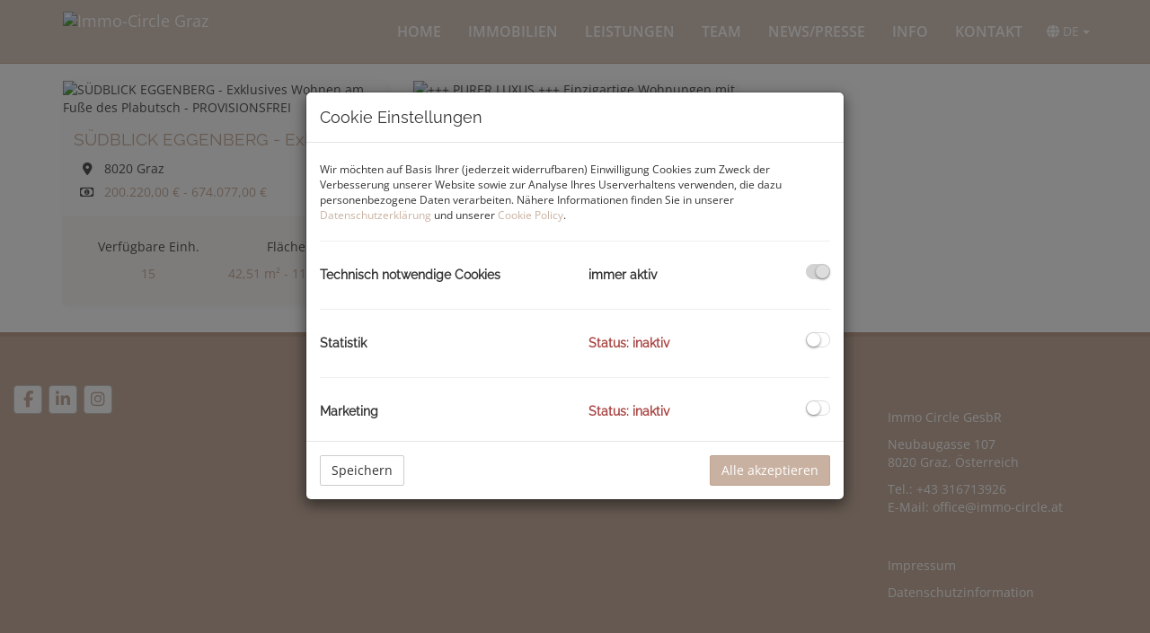

--- FILE ---
content_type: text/html; charset=UTF-8
request_url: https://www.immo-circle.at/projekte
body_size: 4982
content:
<!DOCTYPE html>
<html lang="de">
<head>
    <meta charset="UTF-8"/>
                <title>Projekte - Immo Circle GesBR</title>
        <meta property="og:title" content="Projekte - Immo Circle GesBR"/>
                        <meta property="og:type" content="website"/>
                <meta property="og:url" content="https://www.immo-circle.at/projekte"/>
                <meta property="og:author" content="Immo Circle GesBR"/>
        <meta name="viewport" content="width=device-width, initial-scale=1">
                <link rel="canonical" href="https://www.immo-circle.at/projekte"/>
    
    <script type="application/ld+json">
    {
        "@context": "https://schema.org",
        "@type": ["Organization", "RealEstateAgent"],
        "url": "https://www.immo-circle.at/",
        "address": {
            "@type": "PostalAddress"
                        ,"addressLocality": "Graz, Österreich"
                                    ,"postalCode": "8020"
                                    ,"streetAddress": "Neubaugasse 107"
                    },
                "name": "Immo Circle GesBR",
                        "telephone": "+43 664 73042103",
                        "logo": "https://storage.justimmo.at/file/26EZkJC7lmA0mtA25SYRQO.png",
        "image": "https://storage.justimmo.at/file/26EZkJC7lmA0mtA25SYRQO.png",
                "contactPoint": [{
            "@type": "ContactPoint",
                        "telephone": "+43 664 73042103",
                                    "email": "office(at)immo-circle.at",
                        "contactType": "customer service"
        }]
    }
    </script>


    
                            <meta name="ji-code-snippets" content="[]" />
    
    
    <script src="/encore/runtime.98377092.js" data-id="frontend_head" data-google-analytics="" data-google-tag-manager="GTM-NZT3Z7J" data-gdpr-modal-active="true" integrity="sha384-7+FiRXR8ob0+aq7whyoVq2CiRrJH7op0BxT5soIKEiBTlDWS9WvvbSzSReH7P3SH"></script><script src="/encore/692.e82ad374.js" data-id="frontend_head" data-google-analytics="" data-google-tag-manager="GTM-NZT3Z7J" data-gdpr-modal-active="true" integrity="sha384-XI9Jz69G/q543pRAEPTasxyVAZOKQ7K9cPnVvtI2KhxFIxx7yIG84HNeGzgXi9r5"></script><script src="/encore/53.607f8fa8.js" data-id="frontend_head" data-google-analytics="" data-google-tag-manager="GTM-NZT3Z7J" data-gdpr-modal-active="true" integrity="sha384-qTmtordu1cCtyKZATgOs1GERHG8W1grVULZoepyqgOViqQASWVoCG/vb+2FOYQcQ"></script><script src="/encore/frontend_head.87ae3e61.js" data-id="frontend_head" data-google-analytics="" data-google-tag-manager="GTM-NZT3Z7J" data-gdpr-modal-active="true" integrity="sha384-HQXjBTuFOnGDr6K+BOJhbJ3e5dPKNcBggGMAK15D6QRUSIHa++IX32n1CKNx4AJu"></script>
    <link rel="icon" type="image/png" href="https://storage.justimmo.at/file/3LYdoQaoLeKr1E78S35fX7.png"/>
        <link rel="shortcut icon" type="image/png" href="https://storage.justimmo.at/file/3LYdoQaoLeKr1E78S35fX7.png"/><link rel="stylesheet" href="/encore/frontend.19c75a44.css" integrity="sha384-LuHuGmiRvVmXG72wqRmmtE6Ul0eiX7D9gnxE2skuQ2c9i+hPklEPQqbGVYpsbgeR">
    <link rel="stylesheet" href="/encore/frontend_async.eb4a2a58.css" onload="this.media=&quot;all&quot;" media="print" integrity="sha384-Wj/dP8hSUh1PYJ/BChbGAJmM/GxPWMQo58TATX+pCGCKYSua/Q5oRjQcoE5BTlIM">
    <link rel="stylesheet" type="text/css" href="/301/frontend-1676904779-v56.css"/>

        
</head>
<body class="page-projekte">
<script type="text/javascript">
    function invisibleRecaptchaSuccess() {
        FormRemote.sendForm();
    }
</script>

    <header>
            <nav class="navbar navbar-default navbar-fixed-top">
            <div class="widget navigation template-navbar-horizontal" id="block_position_25525">

            <div class="container">
    
    
    
    <div class="navbar-header">
        <button type="button" class="navbar-toggle collapsed" data-toggle="collapse" data-target="#nav" aria-expanded="false">
            <span class="sr-only">Navigation anzeigen</span>
            <span class="icon-bar"></span>
            <span class="icon-bar"></span>
            <span class="icon-bar"></span>
        </button>
        <a class="navbar-brand" href="/">
                            <img
                    class="img-responsive mr-3"
                    src="https://storage.justimmo.at/file/6mjrlHEpi076Jlwx7m01JO.png"
                    alt="Immo-Circle Graz"
                    width="1200"                    height="595"                />
                    </a>
    </div>

    <div class="collapse navbar-collapse" id="nav">
        <ul class="nav navbar-nav navbar-right">
                                    <li class=" ">
                    <a href="/" >
                Home            </a>
                        </li>

                                    <li class=" ">
                    <a href="/immobilien" >
                Immobilien            </a>
                        </li>

                                    <li class=" ">
                    <a href="/leistungen" >
                Leistungen            </a>
                        </li>

                                    <li class=" ">
                    <a href="/team" >
                Team            </a>
                        </li>

                                    <li class=" ">
                    <a href="/newspresse" >
                News/Presse            </a>
                        </li>

                                    <li class=" ">
                    <a href="/info" >
                Info            </a>
                        </li>

                                    <li class=" ">
                    <a href="/kontakt" >
                Kontakt            </a>
                        </li>

                                <li class="language-selection">
        <button class="btn btn-link dropdown-toggle" type="button" id="language_selection_25525" data-toggle="dropdown" aria-haspopup="true" aria-expanded="true">
            <i class="fa-solid fa-globe"></i> de
            <span class="caret"></span>
        </button>
        <ul class="dropdown-menu" aria-labelledby="language_selection_25525">
                                            <li>
                    <a href="                                            http://www.immo-circle.at/en
                                    " title="Sprache wechseln auf: en">en</a>
                </li>
                    </ul>
    </li>
        </ul>
    </div>

            </div>
    
    </div>


    </nav>


    </header>

<div class="page-content">
            <div class="widget realty-list template-top-realties" id="block_position_25762">

            <div class="container">
    
    
    
    <div class="row">
            </div>

    

            </div>
    
    </div>


    
<script type="application/ld+json">
{
    "@context": "https://schema.org",
    "@type": "ItemList",
    "numberOfItems": 0,
    "itemListElement": [
        ]
}
</script>
    <div class="widget realty-list template-top-realties" id="block_position_25765">

            <div class="container">
    
    
    
    <div class="row">
                    <div class="col-sm-6 col-md-4">
                <div class="panel-wrapper">
                    <div class="panel panel-default">
                        <div class="panel-body p-0 ">
                                                                                                                                                                
    <picture>
        <source srcset="    
" media="(max-width: 767px)"
            
            
        >

            <img src="        https://storage.justimmo.at/thumb/7e78ba0368b1d2965a982041657b9241/fcc_h480_mwebp_w720/3u8KjGRPA1b0pWNj79jnsC.jpg
    "
         class="img-responsive "
         alt="SÜDBLICK EGGENBERG - Exklusives Wohnen am Fuße des Plabutsch - PROVISIONSFREI"
         title="SÜDBLICK EGGENBERG - Exklusives Wohnen am Fuße des Plabutsch - PROVISIONSFREI"
         loading="lazy"
         height="480"
         width="720"
                  srcset="        https://storage.justimmo.at/thumb/7e78ba0368b1d2965a982041657b9241/fcc_h480_mwebp_w720/3u8KjGRPA1b0pWNj79jnsC.jpg
     1x,         
     2x"
             />

    </picture>

                                                                                    <div class="p-3 p-relative text-wrapper">
                                <h3 class="mt-0">SÜDBLICK EGGENBERG - Exklusives Wohnen am Fuße des Plabutsch - PROVISIONSFREI</h3>

                                <ul class="realty-preview-info inline p-0 m-0">
                                                                                                                <li class="info">
                                            <i class="fa-solid fa-location-dot" aria-hidden="true"></i><span class="address">
    
    
            <span class="zip-city">8020 Graz</span>
    </span>

                                        </li>
                                    
                                    
                                                                                                                                                            

    














    
    
    
    
     <li class="info info-price"> 

        <span class="list-item-desc">                    <i class="fa-regular fa-money-bill-1" aria-hidden="true"></i>
            </span>
        <span class="list-item-value">        
            200.220,00 €
            -            674.077,00 €

            </span>

     </li> 
















                                                                    </ul>
                            </div>
                        </div>
                        <div class="panel-footer">
                            <ul class="realty-preview-info p-0 m-0">
                                                                                                                                                            

    




























                            

    


    







            


    
                    
    <li class="info info-residential-sub-units">

        <span class="list-item-desc">Verfügbare Einh.</span>
        <span class="list-item-value">                    15
            </span>

    </li>


    

    
                    
    <li class="info info-surface info-residential-surface">

        <span class="list-item-desc">Flächen</span>
        <span class="list-item-value">                    42,51 m²
        
                                    -
            
                            111,58 m²
                        </span>

    </li>


    

    
                    
    <li class="info info-rooms info-residential-rooms">

        <span class="list-item-desc">Zimmer</span>
        <span class="list-item-value">                    2
        
                                    -
            
                            5
                        </span>

    </li>


    
    

















                                                        </ul>
                        </div>
                                                    <a class="overlay-link" href="/wohnbauprojekt/13240225?from=26449">SÜDBLICK EGGENBERG - Exklusives Wohnen am Fuße des Plabutsch - PROVISIONSFREI</a>
                                            </div>
                </div>
            </div>
                    <div class="col-sm-6 col-md-4">
                <div class="panel-wrapper">
                    <div class="panel panel-default">
                        <div class="panel-body p-0 ">
                                                                                            
    <picture>
        <source srcset="    
" media="(max-width: 767px)"
            
            
        >

            <img src="        https://storage.justimmo.at/thumb/3e50b13c002297dc71fe689bd117c21e/fcc_h480_mwebp_w720/1uZZmwGVKr8Li9mBtf08Cq.jpg
    "
         class="img-responsive "
         alt="+++ PURER LUXUS +++ Einzigartige Wohnungen mit Dachterrasse und/oder Garten in Stiftingtal"
         title="+++ PURER LUXUS +++ Einzigartige Wohnungen mit Dachterrasse und/oder Garten in Stiftingtal"
         loading="lazy"
         height="480"
         width="720"
                  srcset="        https://storage.justimmo.at/thumb/3e50b13c002297dc71fe689bd117c21e/fcc_h480_mwebp_w720/1uZZmwGVKr8Li9mBtf08Cq.jpg
     1x,         
     2x"
             />

    </picture>

                                                                                    <div class="p-3 p-relative text-wrapper">
                                <h3 class="mt-0">+++ PURER LUXUS +++ Einzigartige Wohnungen mit Dachterrasse und/oder Garten in Stiftingtal</h3>

                                <ul class="realty-preview-info inline p-0 m-0">
                                                                                                                <li class="info">
                                            <i class="fa-solid fa-location-dot" aria-hidden="true"></i><span class="address">
    
    
            <span class="zip-city">8010 Graz</span>
    </span>

                                        </li>
                                    
                                    
                                                                                                                                                            

    














    
    
    
    
     <li class="info info-price"> 

        <span class="list-item-desc">                    <i class="fa-regular fa-money-bill-1" aria-hidden="true"></i>
            </span>
        <span class="list-item-value">        
            385.000,00 €
            -            385.000,00 €

            </span>

     </li> 
















                                                                    </ul>
                            </div>
                        </div>
                        <div class="panel-footer">
                            <ul class="realty-preview-info p-0 m-0">
                                                                                                                                                            

    




























                            

    


    







            


    
                    
    <li class="info info-residential-sub-units">

        <span class="list-item-desc">Verfügbare Einh.</span>
        <span class="list-item-value">                    1
            </span>

    </li>


    

    
                    
    <li class="info info-surface info-residential-surface">

        <span class="list-item-desc">Flächen</span>
        <span class="list-item-value">                    83 m²
        
            </span>

    </li>


    

    
                    
    <li class="info info-rooms info-residential-rooms">

        <span class="list-item-desc">Zimmer</span>
        <span class="list-item-value">                    3
        
            </span>

    </li>


    
    

















                                                        </ul>
                        </div>
                                                    <a class="overlay-link" href="/wohnbauprojekt/11143401?from=26449">+++ PURER LUXUS +++ Einzigartige Wohnungen mit Dachterrasse und/oder Garten in Stiftingtal</a>
                                            </div>
                </div>
            </div>
            </div>

    

            </div>
    
    </div>


    
<script type="application/ld+json">
{
    "@context": "https://schema.org",
    "@type": "ItemList",
    "numberOfItems": 2,
    "itemListElement": [
            {
            "@type": "ListItem",
            "position": 1,
            "url": "https://www.immo-circle.at/wohnbauprojekt/13240225"
        },
            {
            "@type": "ListItem",
            "position": 2,
            "url": "https://www.immo-circle.at/wohnbauprojekt/11143401"
        }
        ]
}
</script>

</div>

    <footer>
            <div class="widget grid-3-col ignore-sorting-mode template-grid3col section" id="block_position_32014">

            <div class="container-fluid px-0">
    
        <div class="row">
        <div class="col-sm-4 mb-3 mb-sm-0">
                <div class="widget social-media-links template-social-media-links-horizontal" id="block_position_446462">

    
        <ul class="list-inline">
                    <li class="px-0">
                <a href="https://www.facebook.com/ImmoCircle.at/" target="_blank" class="btn btn-default" aria-label="Facebook">
                    <i class="fa-brands fa-facebook-f"></i>
                </a>
            </li>
                    <li class="px-0">
                <a href="https://at.linkedin.com/company/immo-circle" target="_blank" class="btn btn-default" aria-label="LinkedIn">
                    <i class="fa-brands fa-linkedin-in"></i>
                </a>
            </li>
                    <li class="px-0">
                <a href="https://www.instagram.com/immo__circle/" target="_blank" class="btn btn-default" aria-label="Instagram">
                    <i class="fa-brands fa-instagram"></i>
                </a>
            </li>
            </ul>

    
    </div>


    <script type="application/ld+json">
    {
        "@context": "https://schema.org",
        "@type": "Organization",
        "url": "https://www.immo-circle.at/",
        "sameAs": [
                    "https://www.facebook.com/ImmoCircle.at/",
                    "https://at.linkedin.com/company/immo-circle",
                    "https://www.instagram.com/immo__circle/"
                ]
    }
    </script>
    <div class="widget container-wrapper ignore-sorting-mode template-container pl-6" id="block_position_134207">

    
    
    


    
    </div>



        </div>

        <div class="col-sm-4 mb-3 mb-sm-0">
                <div class="widget simple-image template-picture" id="block_position_32008">

    
        
    
                    <picture>
                                                <source media="(max-width: 430px)" type="image/webp" srcset="https://storage.justimmo.at/thumb/b4e315f39b7acf5f96343563fd725cdb/fcc_mwebp_w430/YT2A3Pu2zfz83T9QXi0fK.png 1x, https://storage.justimmo.at/thumb/40088aad15ec346ebc005c725c133aff/fcc_mwebp_w860/YT2A3Pu2zfz83T9QXi0fK.png 2x">
                                    <source media="(max-width: 767px)" type="image/webp" srcset="https://storage.justimmo.at/thumb/14bf9977f9d275a154a33c63db8f3ed2/fcc_mwebp_w767/YT2A3Pu2zfz83T9QXi0fK.png">
                                    <source media="(max-width: 768px)" type="image/webp" srcset="https://storage.justimmo.at/thumb/815c9ab52079e5e143168cdb8337f7a4/fcc_mwebp_w248/YT2A3Pu2zfz83T9QXi0fK.png 1x, https://storage.justimmo.at/thumb/ca0c85d019964535094d4e38041434a2/fcc_mwebp_w496/YT2A3Pu2zfz83T9QXi0fK.png 2x">
                                    <source media="(max-width: 992px)" type="image/webp" srcset="https://storage.justimmo.at/thumb/700d9032da5ffbe38ea1d8bc09cbd70d/fcc_mwebp_w320/YT2A3Pu2zfz83T9QXi0fK.png 1x, https://storage.justimmo.at/thumb/0a4a47b86cadcae5747c36e4ce1551fb/fcc_mwebp_w640/YT2A3Pu2zfz83T9QXi0fK.png 2x">
                                    <source media="(min-width: 993px)" type="image/webp" srcset="https://storage.justimmo.at/thumb/df27e7d35b56eb85a7f99c34560f35ba/fcc_mwebp_w634/YT2A3Pu2zfz83T9QXi0fK.png">
                            
            <img class="img-responsive"
                 src="https://storage.justimmo.at/file/YT2A3Pu2zfz83T9QXi0fK.png"
                 alt=""
                 loading="lazy"
                 width="1200"                 height="595"            />
        </picture>
            
    
    
    </div>



        </div>

        <div class="col-sm-4">
                <div class="widget simple-text template-text footer-margin" id="block_position_25552">

    
        <p>&nbsp;</p>

<p><span style="color:#ffffff;">Immo Circle GesbR</span></p>

<p><span style="color:#ffffff;">Neubaugasse 107<br />
8020 Graz, &Ouml;sterreich</span></p>

<p><span style="color:#ffffff;">Tel.: +43 316713926<br />
E-Mail:&nbsp;</span><a href="mailto:office@immo-circle.at"><span style="color:#ffffff;">office@immo-circle.at</span></a></p>

<p>&nbsp;</p>

    
    </div>


    <nav class="footer-nav">
            <div class="widget navigation template-navbar-footer footer-margin" id="block_position_32482">

    
    
    
    <ul class="footer-nav-content nav">
                            <li class="">
                    <a href="/impressum">
                Impressum
            </a>
            </li>

                            <li class="">
                    <a href="/datenschutzinformation">
                Datenschutzinformation
            </a>
            </li>

            </ul>



    
    </div>


    </nav>


        </div>
    </div>

            </div>
    
    </div>



    </footer>


<!-- Modal -->


    
    
    
    
<div class="modal fade gdpr-modal" tabindex="-1" role="dialog"
     data-nosnippet="true"
     data-backdrop="static"
     data-keyboard="false"
     data-gdpr-url="/datenschutzinformation"
     data-cookie-policy-url="/cookie-policy"
     aria-label="Cookie Einstellungen"
     aria-modal="true"
>
    <div class="modal-dialog" role="document">
        <div class="modal-content">
            <div class="modal-header">
                <h4 class="modal-title">Cookie Einstellungen</h4>
            </div>
            <div class="modal-body">
                <div class="row">
                    <p class="col-xs-12 cc-description mb-0 mt-2">Wir möchten auf Basis Ihrer (jederzeit widerrufbaren) Einwilligung Cookies zum Zweck der Verbesserung unserer Website sowie zur Analyse Ihres Userverhaltens verwenden, die dazu personenbezogene Daten verarbeiten. Nähere Informationen finden Sie in unserer <a href="/datenschutzinformation">Datenschutzerklärung</a> und unserer <a href="/cookie-policy">Cookie Policy</a>.</p>
                </div>

                
<hr/>

<div class="row">
    <h5 class="col-xs-6">Technisch notwendige Cookies</h5>

            <h5 class="col-xs-3 text-muted">immer aktiv</h5>
    
    <div class="col-xs-3 text-right">
                    <input type="checkbox" checked disabled data-label="Technisch notwendige Cookies">
            </div>
</div>

                                    
<hr/>

<div class="row toggleable-gdpr-category">
    <h5 class="col-xs-6">Statistik</h5>

            <h5 class="col-xs-3 gdpr-active text-success hidden">Status: aktiv</h5>
        <h5 class="col-xs-3 gdpr-inactive text-danger">Status: inaktiv</h5>
    
    <div class="col-xs-3 text-right">
                    <input type="checkbox" value="enable" data-label="Statistik" data-toggle-categories="[&quot;statistics&quot;]">
            </div>
</div>
                                                    
<hr/>

<div class="row toggleable-gdpr-category">
    <h5 class="col-xs-6">Marketing</h5>

            <h5 class="col-xs-3 gdpr-active text-success hidden">Status: aktiv</h5>
        <h5 class="col-xs-3 gdpr-inactive text-danger">Status: inaktiv</h5>
    
    <div class="col-xs-3 text-right">
                    <input type="checkbox" value="enable" data-label="Marketing" data-toggle-categories="[&quot;marketing&quot;]">
            </div>
</div>
                            </div>
            <div class="modal-footer">
                <button type="button" class="btn pull-left gdpr-accept-selected">Speichern</button>
                <button type="button" class="btn gdpr-accept-all">Alle akzeptieren</button>
            </div>
        </div>
    </div>
</div>




                
    <script src="/encore/263.a368f668.js" defer integrity="sha384-73HKLKXKXOofbaKaZG+urAISsZHToAMVri023D4GihntLvmbrwZRoo69yLyL/aP/"></script><script src="/encore/659.038203ff.js" defer integrity="sha384-tuPfc5BDSa+eSZ14yVtncvScwUQxQqXE7/fuMJ/P3lem6qU17x4eL1VImslLX8yw"></script><script src="/encore/39.990c182f.js" defer integrity="sha384-uVtGvwrxnmg0tgOZHPhf3MfHfqN4u+oGQfPXHx8NYHkbIFPeNwI88pJgNSx6QtZJ"></script><script src="/encore/709.adfe26c5.js" defer integrity="sha384-nW0HqCsvBzVucI0gu/3Su9JPzfS+V7GHcNSDXKROmZkZBvxR9A74YP4YT/mfmRQw"></script><script src="/encore/frontend.14dd3f72.js" defer integrity="sha384-N7W7Gm8Dpk6gH5QEobPsWRCGjaN3mB8FbscrthZsqCbuDH5FW68FxanMHGQe1/0C"></script>
    
<div id="viewport-sizer">
    <div class="d-block d-sm-none responsive-toolkit-check-xs" data-size="xs"></div>
    <div class="d-none d-sm-block d-md-none responsive-toolkit-check-sm" data-size="sm"></div>
    <div class="d-none d-md-block d-lg-none responsive-toolkit-check-md" data-size="md"></div>
    <div class="d-none d-lg-block d-xl-none responsive-toolkit-check-lg" data-size="lg"></div>
    <div class="d-none d-xl-block d-xxl-none responsive-toolkit-check-xl" data-size="xl"></div>
    <div class="d-none d-xxl-block responsive-toolkit-check-xxl" data-size="xxl"></div>
</div>

</body>
</html>


--- FILE ---
content_type: application/javascript; charset=utf-8
request_url: https://www.immo-circle.at/encore/runtime.98377092.js
body_size: 993
content:
try{!function(){var e="undefined"!=typeof window?window:"undefined"!=typeof global?global:"undefined"!=typeof globalThis?globalThis:"undefined"!=typeof self?self:{},n=(new e.Error).stack;n&&(e._sentryDebugIds=e._sentryDebugIds||{},e._sentryDebugIds[n]="e966cd0b-9ba3-42d4-9c85-244770b4c454",e._sentryDebugIdIdentifier="sentry-dbid-e966cd0b-9ba3-42d4-9c85-244770b4c454")}()}catch(e){}("undefined"!=typeof window?window:"undefined"!=typeof global?global:"undefined"!=typeof globalThis?globalThis:"undefined"!=typeof self?self:{}).SENTRY_RELEASE={id:"728"},(()=>{"use strict";var e,n={},r={};function o(e){var t=r[e];if(void 0!==t)return t.exports;var i=r[e]={id:e,loaded:!1,exports:{}};return n[e].call(i.exports,i,i.exports,o),i.loaded=!0,i.exports}o.m=n,o.amdD=function(){throw new Error("define cannot be used indirect")},e=[],o.O=(n,r,t,i)=>{if(!r){var d=1/0;for(s=0;s<e.length;s++){for(var[r,t,i]=e[s],l=!0,f=0;f<r.length;f++)(!1&i||d>=i)&&Object.keys(o.O).every((e=>o.O[e](r[f])))?r.splice(f--,1):(l=!1,i<d&&(d=i));if(l){e.splice(s--,1);var a=t();void 0!==a&&(n=a)}}return n}i=i||0;for(var s=e.length;s>0&&e[s-1][2]>i;s--)e[s]=e[s-1];e[s]=[r,t,i]},o.n=e=>{var n=e&&e.__esModule?()=>e.default:()=>e;return o.d(n,{a:n}),n},o.d=(e,n)=>{for(var r in n)o.o(n,r)&&!o.o(e,r)&&Object.defineProperty(e,r,{enumerable:!0,get:n[r]})},o.g=function(){if("object"==typeof globalThis)return globalThis;try{return this||new Function("return this")()}catch(e){if("object"==typeof window)return window}}(),o.o=(e,n)=>Object.prototype.hasOwnProperty.call(e,n),o.r=e=>{"undefined"!=typeof Symbol&&Symbol.toStringTag&&Object.defineProperty(e,Symbol.toStringTag,{value:"Module"}),Object.defineProperty(e,"__esModule",{value:!0})},o.nmd=e=>(e.paths=[],e.children||(e.children=[]),e),o.p="/encore/",(()=>{var e={121:0};o.O.j=n=>0===e[n];var n=(n,r)=>{var t,i,[d,l,f]=r,a=0;if(d.some((n=>0!==e[n]))){for(t in l)o.o(l,t)&&(o.m[t]=l[t]);if(f)var s=f(o)}for(n&&n(r);a<d.length;a++)i=d[a],o.o(e,i)&&e[i]&&e[i][0](),e[i]=0;return o.O(s)},r=self.webpackChunkjustimmo_websites=self.webpackChunkjustimmo_websites||[];r.forEach(n.bind(null,0)),r.push=n.bind(null,r.push.bind(r))})()})();
//# sourceMappingURL=runtime.98377092.js.map

--- FILE ---
content_type: application/javascript; charset=utf-8
request_url: https://www.immo-circle.at/encore/263.a368f668.js
body_size: 18284
content:
/*! For license information please see 263.a368f668.js.LICENSE.txt */
try{!function(){var e="undefined"!=typeof window?window:"undefined"!=typeof global?global:"undefined"!=typeof globalThis?globalThis:"undefined"!=typeof self?self:{},t=(new e.Error).stack;t&&(e._sentryDebugIds=e._sentryDebugIds||{},e._sentryDebugIds[t]="ad2795a1-a633-471f-9a1b-22fff69932d5",e._sentryDebugIdIdentifier="sentry-dbid-ad2795a1-a633-471f-9a1b-22fff69932d5")}()}catch(e){}("undefined"!=typeof window?window:"undefined"!=typeof global?global:"undefined"!=typeof globalThis?globalThis:"undefined"!=typeof self?self:{}).SENTRY_RELEASE={id:"728"},(self.webpackChunkjustimmo_websites=self.webpackChunkjustimmo_websites||[]).push([[263],{2220:(e,t,r)=>{var n,i,o;i=[r(56951)],void 0===(o="function"==typeof(n=function(e){var t=e._alwaysArray,r=function(e){var r,n;return(n=(r=function(r){return function(n){return n=t(n),e.get([r].concat(n))}})("supplemental")).weekData=r("supplemental/weekData"),n.weekData.firstDay=function(){return e.get("supplemental/weekData/firstDay/{territory}")||e.get("supplemental/weekData/firstDay/001")},n.weekData.minDays=function(){var t=e.get("supplemental/weekData/minDays/{territory}")||e.get("supplemental/weekData/minDays/001");return parseInt(t,10)},n.timeData=r("supplemental/timeData"),n.timeData.allowed=function(){return e.get("supplemental/timeData/{territory}/_allowed")||e.get("supplemental/timeData/001/_allowed")},n.timeData.preferred=function(){return e.get("supplemental/timeData/{territory}/_preferred")||e.get("supplemental/timeData/001/_preferred")},n},n=e.prototype.init;return e.prototype.init=function(){n.apply(this,arguments),this.supplemental=r(this)},e})?n.apply(t,i):n)||(e.exports=o)},19292:(e,t,r)=>{e.exports=r(56951),r(35564),r(2220),r(94733)},35564:(e,t,r)=>{var n,i,o;i=[r(56951)],n=function(e){var t,r=e._pathNormalize,n=e._validatePresence,i=e._validateType;t=function(){function e(){}var t=e.prototype,r={};function n(e,t){for(var r=e.length;r--;)if(e[r].listener===t)return r;return-1}function i(e){return function(){return this[e].apply(this,arguments)}}return t.getListeners=function(e){var t,r,n=this._getEvents();if(e instanceof RegExp)for(r in t={},n)n.hasOwnProperty(r)&&e.test(r)&&(t[r]=n[r]);else t=n[e]||(n[e]=[]);return t},t.flattenListeners=function(e){var t,r=[];for(t=0;t<e.length;t+=1)r.push(e[t].listener);return r},t.getListenersAsObject=function(e){var t,r=this.getListeners(e);return r instanceof Array&&((t={})[e]=r),t||r},t.addListener=function(e,t){var r,i=this.getListenersAsObject(e),o="object"==typeof t;for(r in i)i.hasOwnProperty(r)&&-1===n(i[r],t)&&i[r].push(o?t:{listener:t,once:!1});return this},t.on=i("addListener"),t.addOnceListener=function(e,t){return this.addListener(e,{listener:t,once:!0})},t.once=i("addOnceListener"),t.defineEvent=function(e){return this.getListeners(e),this},t.defineEvents=function(e){for(var t=0;t<e.length;t+=1)this.defineEvent(e[t]);return this},t.removeListener=function(e,t){var r,i,o=this.getListenersAsObject(e);for(i in o)o.hasOwnProperty(i)&&-1!==(r=n(o[i],t))&&o[i].splice(r,1);return this},t.off=i("removeListener"),t.addListeners=function(e,t){return this.manipulateListeners(!1,e,t)},t.removeListeners=function(e,t){return this.manipulateListeners(!0,e,t)},t.manipulateListeners=function(e,t,r){var n,i,o=e?this.removeListener:this.addListener,a=e?this.removeListeners:this.addListeners;if("object"!=typeof t||t instanceof RegExp)for(n=r.length;n--;)o.call(this,t,r[n]);else for(n in t)t.hasOwnProperty(n)&&(i=t[n])&&("function"==typeof i?o.call(this,n,i):a.call(this,n,i));return this},t.removeEvent=function(e){var t,r=typeof e,n=this._getEvents();if("string"===r)delete n[e];else if(e instanceof RegExp)for(t in n)n.hasOwnProperty(t)&&e.test(t)&&delete n[t];else delete this._events;return this},t.removeAllListeners=i("removeEvent"),t.emitEvent=function(e,t){var r,n,i,o=this.getListenersAsObject(e);for(i in o)if(o.hasOwnProperty(i))for(n=o[i].length;n--;)!0===(r=o[i][n]).once&&this.removeListener(e,r.listener),r.listener.apply(this,t||[])===this._getOnceReturnValue()&&this.removeListener(e,r.listener);return this},t.trigger=i("emitEvent"),t.emit=function(e){var t=Array.prototype.slice.call(arguments,1);return this.emitEvent(e,t)},t.setOnceReturnValue=function(e){return this._onceReturnValue=e,this},t._getOnceReturnValue=function(){return!this.hasOwnProperty("_onceReturnValue")||this._onceReturnValue},t._getEvents=function(){return this._events||(this._events={})},e.noConflict=function(){return r.EventEmitter=originalGlobalValue,e},e}();var o,a,s=function(e,t){i(e,t,void 0===e||"function"==typeof e,"Function")},h=new t;function u(e,t){i(e,t,"string"==typeof e||e instanceof RegExp,"String or RegExp")}function c(e,t){return function(r,i){return n(r,"event"),u(r,"event"),n(i,"listener"),s(i,"listener"),t[e].apply(t,arguments)}}function l(e){return c("off",e)}function f(e){return c("on",e)}function p(e){return c("once",e)}function m(){o=e.prototype.get,e.prototype.get=function(e){var t=o.apply(this,arguments);return e=r(e,this.attributes).join("/"),h.trigger("get",[e,t]),this.ee.trigger("get",[e,t]),t}}return e.off=l(h),e.on=f(h),e.once=p(h),a=e.prototype.init,e.prototype.init=function(){var e;this.ee=e=new t,this.off=l(e),this.on=f(e),this.once=p(e),a.apply(this,arguments)},e._eventInit=m,m(),e},void 0===(o="function"==typeof n?n.apply(t,i):n)||(e.exports=o)},35616:(e,t,r)=>{"use strict";r.d(t,{JK:()=>Me,GC:()=>De,pw:()=>Ue});var n=function(e,t){return n=Object.setPrototypeOf||{__proto__:[]}instanceof Array&&function(e,t){e.__proto__=t}||function(e,t){for(var r in t)Object.prototype.hasOwnProperty.call(t,r)&&(e[r]=t[r])},n(e,t)};function i(e,t){if("function"!=typeof t&&null!==t)throw new TypeError("Class extends value "+String(t)+" is not a constructor or null");function r(){this.constructor=e}n(e,t),e.prototype=null===t?Object.create(t):(r.prototype=t.prototype,new r)}var o=function(){return o=Object.assign||function(e){for(var t,r=1,n=arguments.length;r<n;r++)for(var i in t=arguments[r])Object.prototype.hasOwnProperty.call(t,i)&&(e[i]=t[i]);return e},o.apply(this,arguments)};function a(e,t){var r={};for(var n in e)Object.prototype.hasOwnProperty.call(e,n)&&t.indexOf(n)<0&&(r[n]=e[n]);if(null!=e&&"function"==typeof Object.getOwnPropertySymbols){var i=0;for(n=Object.getOwnPropertySymbols(e);i<n.length;i++)t.indexOf(n[i])<0&&Object.prototype.propertyIsEnumerable.call(e,n[i])&&(r[n[i]]=e[n[i]])}return r}Object.create;function s(e,t,r){if(r||2===arguments.length)for(var n,i=0,o=t.length;i<o;i++)!n&&i in t||(n||(n=Array.prototype.slice.call(t,0,i)),n[i]=t[i]);return e.concat(n||Array.prototype.slice.call(t))}Object.create;"function"==typeof SuppressedError&&SuppressedError;function h(e,t){var r=t&&t.cache?t.cache:b,n=t&&t.serializer?t.serializer:E;return(t&&t.strategy?t.strategy:f)(e,{cache:r,serializer:n})}function u(e,t,r,n){var i,o=null==(i=n)||"number"==typeof i||"boolean"==typeof i?n:r(n),a=t.get(o);return void 0===a&&(a=e.call(this,n),t.set(o,a)),a}function c(e,t,r){var n=Array.prototype.slice.call(arguments,3),i=r(n),o=t.get(i);return void 0===o&&(o=e.apply(this,n),t.set(i,o)),o}function l(e,t,r,n,i){return r.bind(t,e,n,i)}function f(e,t){return l(e,this,1===e.length?u:c,t.cache.create(),t.serializer)}var p,m,g,E=function(){return JSON.stringify(arguments)},d=function(){function e(){this.cache=Object.create(null)}return e.prototype.get=function(e){return this.cache[e]},e.prototype.set=function(e,t){this.cache[e]=t},e}(),b={create:function(){return new d}},v={variadic:function(e,t){return l(e,this,c,t.cache.create(),t.serializer)},monadic:function(e,t){return l(e,this,u,t.cache.create(),t.serializer)}};function y(e){return e.type===m.literal}function _(e){return e.type===m.argument}function T(e){return e.type===m.number}function H(e){return e.type===m.date}function B(e){return e.type===m.time}function A(e){return e.type===m.select}function L(e){return e.type===m.plural}function P(e){return e.type===m.pound}function S(e){return e.type===m.tag}function I(e){return!(!e||"object"!=typeof e||e.type!==g.number)}function N(e){return!(!e||"object"!=typeof e||e.type!==g.dateTime)}!function(e){e[e.EXPECT_ARGUMENT_CLOSING_BRACE=1]="EXPECT_ARGUMENT_CLOSING_BRACE",e[e.EMPTY_ARGUMENT=2]="EMPTY_ARGUMENT",e[e.MALFORMED_ARGUMENT=3]="MALFORMED_ARGUMENT",e[e.EXPECT_ARGUMENT_TYPE=4]="EXPECT_ARGUMENT_TYPE",e[e.INVALID_ARGUMENT_TYPE=5]="INVALID_ARGUMENT_TYPE",e[e.EXPECT_ARGUMENT_STYLE=6]="EXPECT_ARGUMENT_STYLE",e[e.INVALID_NUMBER_SKELETON=7]="INVALID_NUMBER_SKELETON",e[e.INVALID_DATE_TIME_SKELETON=8]="INVALID_DATE_TIME_SKELETON",e[e.EXPECT_NUMBER_SKELETON=9]="EXPECT_NUMBER_SKELETON",e[e.EXPECT_DATE_TIME_SKELETON=10]="EXPECT_DATE_TIME_SKELETON",e[e.UNCLOSED_QUOTE_IN_ARGUMENT_STYLE=11]="UNCLOSED_QUOTE_IN_ARGUMENT_STYLE",e[e.EXPECT_SELECT_ARGUMENT_OPTIONS=12]="EXPECT_SELECT_ARGUMENT_OPTIONS",e[e.EXPECT_PLURAL_ARGUMENT_OFFSET_VALUE=13]="EXPECT_PLURAL_ARGUMENT_OFFSET_VALUE",e[e.INVALID_PLURAL_ARGUMENT_OFFSET_VALUE=14]="INVALID_PLURAL_ARGUMENT_OFFSET_VALUE",e[e.EXPECT_SELECT_ARGUMENT_SELECTOR=15]="EXPECT_SELECT_ARGUMENT_SELECTOR",e[e.EXPECT_PLURAL_ARGUMENT_SELECTOR=16]="EXPECT_PLURAL_ARGUMENT_SELECTOR",e[e.EXPECT_SELECT_ARGUMENT_SELECTOR_FRAGMENT=17]="EXPECT_SELECT_ARGUMENT_SELECTOR_FRAGMENT",e[e.EXPECT_PLURAL_ARGUMENT_SELECTOR_FRAGMENT=18]="EXPECT_PLURAL_ARGUMENT_SELECTOR_FRAGMENT",e[e.INVALID_PLURAL_ARGUMENT_SELECTOR=19]="INVALID_PLURAL_ARGUMENT_SELECTOR",e[e.DUPLICATE_PLURAL_ARGUMENT_SELECTOR=20]="DUPLICATE_PLURAL_ARGUMENT_SELECTOR",e[e.DUPLICATE_SELECT_ARGUMENT_SELECTOR=21]="DUPLICATE_SELECT_ARGUMENT_SELECTOR",e[e.MISSING_OTHER_CLAUSE=22]="MISSING_OTHER_CLAUSE",e[e.INVALID_TAG=23]="INVALID_TAG",e[e.INVALID_TAG_NAME=25]="INVALID_TAG_NAME",e[e.UNMATCHED_CLOSING_TAG=26]="UNMATCHED_CLOSING_TAG",e[e.UNCLOSED_TAG=27]="UNCLOSED_TAG"}(p||(p={})),function(e){e[e.literal=0]="literal",e[e.argument=1]="argument",e[e.number=2]="number",e[e.date=3]="date",e[e.time=4]="time",e[e.select=5]="select",e[e.plural=6]="plural",e[e.pound=7]="pound",e[e.tag=8]="tag"}(m||(m={})),function(e){e[e.number=0]="number",e[e.dateTime=1]="dateTime"}(g||(g={}));var O=/[ \xA0\u1680\u2000-\u200A\u202F\u205F\u3000]/,R=/(?:[Eec]{1,6}|G{1,5}|[Qq]{1,5}|(?:[yYur]+|U{1,5})|[ML]{1,5}|d{1,2}|D{1,3}|F{1}|[abB]{1,5}|[hkHK]{1,2}|w{1,2}|W{1}|m{1,2}|s{1,2}|[zZOvVxX]{1,4})(?=([^']*'[^']*')*[^']*$)/g;function w(e){var t={};return e.replace(R,(function(e){var r=e.length;switch(e[0]){case"G":t.era=4===r?"long":5===r?"narrow":"short";break;case"y":t.year=2===r?"2-digit":"numeric";break;case"Y":case"u":case"U":case"r":throw new RangeError("`Y/u/U/r` (year) patterns are not supported, use `y` instead");case"q":case"Q":throw new RangeError("`q/Q` (quarter) patterns are not supported");case"M":case"L":t.month=["numeric","2-digit","short","long","narrow"][r-1];break;case"w":case"W":throw new RangeError("`w/W` (week) patterns are not supported");case"d":t.day=["numeric","2-digit"][r-1];break;case"D":case"F":case"g":throw new RangeError("`D/F/g` (day) patterns are not supported, use `d` instead");case"E":t.weekday=4===r?"long":5===r?"narrow":"short";break;case"e":if(r<4)throw new RangeError("`e..eee` (weekday) patterns are not supported");t.weekday=["short","long","narrow","short"][r-4];break;case"c":if(r<4)throw new RangeError("`c..ccc` (weekday) patterns are not supported");t.weekday=["short","long","narrow","short"][r-4];break;case"a":t.hour12=!0;break;case"b":case"B":throw new RangeError("`b/B` (period) patterns are not supported, use `a` instead");case"h":t.hourCycle="h12",t.hour=["numeric","2-digit"][r-1];break;case"H":t.hourCycle="h23",t.hour=["numeric","2-digit"][r-1];break;case"K":t.hourCycle="h11",t.hour=["numeric","2-digit"][r-1];break;case"k":t.hourCycle="h24",t.hour=["numeric","2-digit"][r-1];break;case"j":case"J":case"C":throw new RangeError("`j/J/C` (hour) patterns are not supported, use `h/H/K/k` instead");case"m":t.minute=["numeric","2-digit"][r-1];break;case"s":t.second=["numeric","2-digit"][r-1];break;case"S":case"A":throw new RangeError("`S/A` (second) patterns are not supported, use `s` instead");case"z":t.timeZoneName=r<4?"short":"long";break;case"Z":case"O":case"v":case"V":case"X":case"x":throw new RangeError("`Z/O/v/V/X/x` (timeZone) patterns are not supported, use `z` instead")}return""})),t}var C=/[\t-\r \x85\u200E\u200F\u2028\u2029]/i;var M=/^\.(?:(0+)(\*)?|(#+)|(0+)(#+))$/g,D=/^(@+)?(\+|#+)?[rs]?$/g,U=/(\*)(0+)|(#+)(0+)|(0+)/g,G=/^(0+)$/;function F(e){var t={};return"r"===e[e.length-1]?t.roundingPriority="morePrecision":"s"===e[e.length-1]&&(t.roundingPriority="lessPrecision"),e.replace(D,(function(e,r,n){return"string"!=typeof n?(t.minimumSignificantDigits=r.length,t.maximumSignificantDigits=r.length):"+"===n?t.minimumSignificantDigits=r.length:"#"===r[0]?t.maximumSignificantDigits=r.length:(t.minimumSignificantDigits=r.length,t.maximumSignificantDigits=r.length+("string"==typeof n?n.length:0)),""})),t}function k(e){switch(e){case"sign-auto":return{signDisplay:"auto"};case"sign-accounting":case"()":return{currencySign:"accounting"};case"sign-always":case"+!":return{signDisplay:"always"};case"sign-accounting-always":case"()!":return{signDisplay:"always",currencySign:"accounting"};case"sign-except-zero":case"+?":return{signDisplay:"exceptZero"};case"sign-accounting-except-zero":case"()?":return{signDisplay:"exceptZero",currencySign:"accounting"};case"sign-never":case"+_":return{signDisplay:"never"}}}function j(e){var t;if("E"===e[0]&&"E"===e[1]?(t={notation:"engineering"},e=e.slice(2)):"E"===e[0]&&(t={notation:"scientific"},e=e.slice(1)),t){var r=e.slice(0,2);if("+!"===r?(t.signDisplay="always",e=e.slice(2)):"+?"===r&&(t.signDisplay="exceptZero",e=e.slice(2)),!G.test(e))throw new Error("Malformed concise eng/scientific notation");t.minimumIntegerDigits=e.length}return t}function V(e){var t=k(e);return t||{}}function x(e){for(var t={},r=0,n=e;r<n.length;r++){var i=n[r];switch(i.stem){case"percent":case"%":t.style="percent";continue;case"%x100":t.style="percent",t.scale=100;continue;case"currency":t.style="currency",t.currency=i.options[0];continue;case"group-off":case",_":t.useGrouping=!1;continue;case"precision-integer":case".":t.maximumFractionDigits=0;continue;case"measure-unit":case"unit":t.style="unit",t.unit=i.options[0].replace(/^(.*?)-/,"");continue;case"compact-short":case"K":t.notation="compact",t.compactDisplay="short";continue;case"compact-long":case"KK":t.notation="compact",t.compactDisplay="long";continue;case"scientific":t=o(o(o({},t),{notation:"scientific"}),i.options.reduce((function(e,t){return o(o({},e),V(t))}),{}));continue;case"engineering":t=o(o(o({},t),{notation:"engineering"}),i.options.reduce((function(e,t){return o(o({},e),V(t))}),{}));continue;case"notation-simple":t.notation="standard";continue;case"unit-width-narrow":t.currencyDisplay="narrowSymbol",t.unitDisplay="narrow";continue;case"unit-width-short":t.currencyDisplay="code",t.unitDisplay="short";continue;case"unit-width-full-name":t.currencyDisplay="name",t.unitDisplay="long";continue;case"unit-width-iso-code":t.currencyDisplay="symbol";continue;case"scale":t.scale=parseFloat(i.options[0]);continue;case"rounding-mode-floor":t.roundingMode="floor";continue;case"rounding-mode-ceiling":t.roundingMode="ceil";continue;case"rounding-mode-down":t.roundingMode="trunc";continue;case"rounding-mode-up":t.roundingMode="expand";continue;case"rounding-mode-half-even":t.roundingMode="halfEven";continue;case"rounding-mode-half-down":t.roundingMode="halfTrunc";continue;case"rounding-mode-half-up":t.roundingMode="halfExpand";continue;case"integer-width":if(i.options.length>1)throw new RangeError("integer-width stems only accept a single optional option");i.options[0].replace(U,(function(e,r,n,i,o,a){if(r)t.minimumIntegerDigits=n.length;else{if(i&&o)throw new Error("We currently do not support maximum integer digits");if(a)throw new Error("We currently do not support exact integer digits")}return""}));continue}if(G.test(i.stem))t.minimumIntegerDigits=i.stem.length;else if(M.test(i.stem)){if(i.options.length>1)throw new RangeError("Fraction-precision stems only accept a single optional option");i.stem.replace(M,(function(e,r,n,i,o,a){return"*"===n?t.minimumFractionDigits=r.length:i&&"#"===i[0]?t.maximumFractionDigits=i.length:o&&a?(t.minimumFractionDigits=o.length,t.maximumFractionDigits=o.length+a.length):(t.minimumFractionDigits=r.length,t.maximumFractionDigits=r.length),""}));var a=i.options[0];"w"===a?t=o(o({},t),{trailingZeroDisplay:"stripIfInteger"}):a&&(t=o(o({},t),F(a)))}else if(D.test(i.stem))t=o(o({},t),F(i.stem));else{var s=k(i.stem);s&&(t=o(o({},t),s));var h=j(i.stem);h&&(t=o(o({},t),h))}}return t}var Z,z={"001":["H","h"],419:["h","H","hB","hb"],AC:["H","h","hb","hB"],AD:["H","hB"],AE:["h","hB","hb","H"],AF:["H","hb","hB","h"],AG:["h","hb","H","hB"],AI:["H","h","hb","hB"],AL:["h","H","hB"],AM:["H","hB"],AO:["H","hB"],AR:["h","H","hB","hb"],AS:["h","H"],AT:["H","hB"],AU:["h","hb","H","hB"],AW:["H","hB"],AX:["H"],AZ:["H","hB","h"],BA:["H","hB","h"],BB:["h","hb","H","hB"],BD:["h","hB","H"],BE:["H","hB"],BF:["H","hB"],BG:["H","hB","h"],BH:["h","hB","hb","H"],BI:["H","h"],BJ:["H","hB"],BL:["H","hB"],BM:["h","hb","H","hB"],BN:["hb","hB","h","H"],BO:["h","H","hB","hb"],BQ:["H"],BR:["H","hB"],BS:["h","hb","H","hB"],BT:["h","H"],BW:["H","h","hb","hB"],BY:["H","h"],BZ:["H","h","hb","hB"],CA:["h","hb","H","hB"],CC:["H","h","hb","hB"],CD:["hB","H"],CF:["H","h","hB"],CG:["H","hB"],CH:["H","hB","h"],CI:["H","hB"],CK:["H","h","hb","hB"],CL:["h","H","hB","hb"],CM:["H","h","hB"],CN:["H","hB","hb","h"],CO:["h","H","hB","hb"],CP:["H"],CR:["h","H","hB","hb"],CU:["h","H","hB","hb"],CV:["H","hB"],CW:["H","hB"],CX:["H","h","hb","hB"],CY:["h","H","hb","hB"],CZ:["H"],DE:["H","hB"],DG:["H","h","hb","hB"],DJ:["h","H"],DK:["H"],DM:["h","hb","H","hB"],DO:["h","H","hB","hb"],DZ:["h","hB","hb","H"],EA:["H","h","hB","hb"],EC:["h","H","hB","hb"],EE:["H","hB"],EG:["h","hB","hb","H"],EH:["h","hB","hb","H"],ER:["h","H"],ES:["H","hB","h","hb"],ET:["hB","hb","h","H"],FI:["H"],FJ:["h","hb","H","hB"],FK:["H","h","hb","hB"],FM:["h","hb","H","hB"],FO:["H","h"],FR:["H","hB"],GA:["H","hB"],GB:["H","h","hb","hB"],GD:["h","hb","H","hB"],GE:["H","hB","h"],GF:["H","hB"],GG:["H","h","hb","hB"],GH:["h","H"],GI:["H","h","hb","hB"],GL:["H","h"],GM:["h","hb","H","hB"],GN:["H","hB"],GP:["H","hB"],GQ:["H","hB","h","hb"],GR:["h","H","hb","hB"],GT:["h","H","hB","hb"],GU:["h","hb","H","hB"],GW:["H","hB"],GY:["h","hb","H","hB"],HK:["h","hB","hb","H"],HN:["h","H","hB","hb"],HR:["H","hB"],HU:["H","h"],IC:["H","h","hB","hb"],ID:["H"],IE:["H","h","hb","hB"],IL:["H","hB"],IM:["H","h","hb","hB"],IN:["h","H"],IO:["H","h","hb","hB"],IQ:["h","hB","hb","H"],IR:["hB","H"],IS:["H"],IT:["H","hB"],JE:["H","h","hb","hB"],JM:["h","hb","H","hB"],JO:["h","hB","hb","H"],JP:["H","K","h"],KE:["hB","hb","H","h"],KG:["H","h","hB","hb"],KH:["hB","h","H","hb"],KI:["h","hb","H","hB"],KM:["H","h","hB","hb"],KN:["h","hb","H","hB"],KP:["h","H","hB","hb"],KR:["h","H","hB","hb"],KW:["h","hB","hb","H"],KY:["h","hb","H","hB"],KZ:["H","hB"],LA:["H","hb","hB","h"],LB:["h","hB","hb","H"],LC:["h","hb","H","hB"],LI:["H","hB","h"],LK:["H","h","hB","hb"],LR:["h","hb","H","hB"],LS:["h","H"],LT:["H","h","hb","hB"],LU:["H","h","hB"],LV:["H","hB","hb","h"],LY:["h","hB","hb","H"],MA:["H","h","hB","hb"],MC:["H","hB"],MD:["H","hB"],ME:["H","hB","h"],MF:["H","hB"],MG:["H","h"],MH:["h","hb","H","hB"],MK:["H","h","hb","hB"],ML:["H"],MM:["hB","hb","H","h"],MN:["H","h","hb","hB"],MO:["h","hB","hb","H"],MP:["h","hb","H","hB"],MQ:["H","hB"],MR:["h","hB","hb","H"],MS:["H","h","hb","hB"],MT:["H","h"],MU:["H","h"],MV:["H","h"],MW:["h","hb","H","hB"],MX:["h","H","hB","hb"],MY:["hb","hB","h","H"],MZ:["H","hB"],NA:["h","H","hB","hb"],NC:["H","hB"],NE:["H"],NF:["H","h","hb","hB"],NG:["H","h","hb","hB"],NI:["h","H","hB","hb"],NL:["H","hB"],NO:["H","h"],NP:["H","h","hB"],NR:["H","h","hb","hB"],NU:["H","h","hb","hB"],NZ:["h","hb","H","hB"],OM:["h","hB","hb","H"],PA:["h","H","hB","hb"],PE:["h","H","hB","hb"],PF:["H","h","hB"],PG:["h","H"],PH:["h","hB","hb","H"],PK:["h","hB","H"],PL:["H","h"],PM:["H","hB"],PN:["H","h","hb","hB"],PR:["h","H","hB","hb"],PS:["h","hB","hb","H"],PT:["H","hB"],PW:["h","H"],PY:["h","H","hB","hb"],QA:["h","hB","hb","H"],RE:["H","hB"],RO:["H","hB"],RS:["H","hB","h"],RU:["H"],RW:["H","h"],SA:["h","hB","hb","H"],SB:["h","hb","H","hB"],SC:["H","h","hB"],SD:["h","hB","hb","H"],SE:["H"],SG:["h","hb","H","hB"],SH:["H","h","hb","hB"],SI:["H","hB"],SJ:["H"],SK:["H"],SL:["h","hb","H","hB"],SM:["H","h","hB"],SN:["H","h","hB"],SO:["h","H"],SR:["H","hB"],SS:["h","hb","H","hB"],ST:["H","hB"],SV:["h","H","hB","hb"],SX:["H","h","hb","hB"],SY:["h","hB","hb","H"],SZ:["h","hb","H","hB"],TA:["H","h","hb","hB"],TC:["h","hb","H","hB"],TD:["h","H","hB"],TF:["H","h","hB"],TG:["H","hB"],TH:["H","h"],TJ:["H","h"],TL:["H","hB","hb","h"],TM:["H","h"],TN:["h","hB","hb","H"],TO:["h","H"],TR:["H","hB"],TT:["h","hb","H","hB"],TW:["hB","hb","h","H"],TZ:["hB","hb","H","h"],UA:["H","hB","h"],UG:["hB","hb","H","h"],UM:["h","hb","H","hB"],US:["h","hb","H","hB"],UY:["h","H","hB","hb"],UZ:["H","hB","h"],VA:["H","h","hB"],VC:["h","hb","H","hB"],VE:["h","H","hB","hb"],VG:["h","hb","H","hB"],VI:["h","hb","H","hB"],VN:["H","h"],VU:["h","H"],WF:["H","hB"],WS:["h","H"],XK:["H","hB","h"],YE:["h","hB","hb","H"],YT:["H","hB"],ZA:["H","h","hb","hB"],ZM:["h","hb","H","hB"],ZW:["H","h"],"af-ZA":["H","h","hB","hb"],"ar-001":["h","hB","hb","H"],"ca-ES":["H","h","hB"],"en-001":["h","hb","H","hB"],"en-HK":["h","hb","H","hB"],"en-IL":["H","h","hb","hB"],"en-MY":["h","hb","H","hB"],"es-BR":["H","h","hB","hb"],"es-ES":["H","h","hB","hb"],"es-GQ":["H","h","hB","hb"],"fr-CA":["H","h","hB"],"gl-ES":["H","h","hB"],"gu-IN":["hB","hb","h","H"],"hi-IN":["hB","h","H"],"it-CH":["H","h","hB"],"it-IT":["H","h","hB"],"kn-IN":["hB","h","H"],"ml-IN":["hB","h","H"],"mr-IN":["hB","hb","h","H"],"pa-IN":["hB","hb","h","H"],"ta-IN":["hB","h","hb","H"],"te-IN":["hB","h","H"],"zu-ZA":["H","hB","hb","h"]};function X(e){var t=e.hourCycle;if(void 0===t&&e.hourCycles&&e.hourCycles.length&&(t=e.hourCycles[0]),t)switch(t){case"h24":return"k";case"h23":return"H";case"h12":return"h";case"h11":return"K";default:throw new Error("Invalid hourCycle")}var r,n=e.language;return"root"!==n&&(r=e.maximize().region),(z[r||""]||z[n||""]||z["".concat(n,"-001")]||z["001"])[0]}var K=new RegExp("^".concat(O.source,"*")),Y=new RegExp("".concat(O.source,"*$"));function $(e,t){return{start:e,end:t}}var W=!!String.prototype.startsWith&&"_a".startsWith("a",1),J=!!String.fromCodePoint,Q=!!Object.fromEntries,q=!!String.prototype.codePointAt,ee=!!String.prototype.trimStart,te=!!String.prototype.trimEnd,re=!!Number.isSafeInteger?Number.isSafeInteger:function(e){return"number"==typeof e&&isFinite(e)&&Math.floor(e)===e&&Math.abs(e)<=9007199254740991},ne=!0;try{ne="a"===(null===(Z=le("([^\\p{White_Space}\\p{Pattern_Syntax}]*)","yu").exec("a"))||void 0===Z?void 0:Z[0])}catch(e){ne=!1}var ie,oe=W?function(e,t,r){return e.startsWith(t,r)}:function(e,t,r){return e.slice(r,r+t.length)===t},ae=J?String.fromCodePoint:function(){for(var e=[],t=0;t<arguments.length;t++)e[t]=arguments[t];for(var r,n="",i=e.length,o=0;i>o;){if((r=e[o++])>1114111)throw RangeError(r+" is not a valid code point");n+=r<65536?String.fromCharCode(r):String.fromCharCode(55296+((r-=65536)>>10),r%1024+56320)}return n},se=Q?Object.fromEntries:function(e){for(var t={},r=0,n=e;r<n.length;r++){var i=n[r],o=i[0],a=i[1];t[o]=a}return t},he=q?function(e,t){return e.codePointAt(t)}:function(e,t){var r=e.length;if(!(t<0||t>=r)){var n,i=e.charCodeAt(t);return i<55296||i>56319||t+1===r||(n=e.charCodeAt(t+1))<56320||n>57343?i:n-56320+(i-55296<<10)+65536}},ue=ee?function(e){return e.trimStart()}:function(e){return e.replace(K,"")},ce=te?function(e){return e.trimEnd()}:function(e){return e.replace(Y,"")};function le(e,t){return new RegExp(e,t)}if(ne){var fe=le("([^\\p{White_Space}\\p{Pattern_Syntax}]*)","yu");ie=function(e,t){var r;return fe.lastIndex=t,null!==(r=fe.exec(e)[1])&&void 0!==r?r:""}}else ie=function(e,t){for(var r=[];;){var n=he(e,t);if(void 0===n||ge(n)||Ee(n))break;r.push(n),t+=n>=65536?2:1}return ae.apply(void 0,r)};var pe=function(){function e(e,t){void 0===t&&(t={}),this.message=e,this.position={offset:0,line:1,column:1},this.ignoreTag=!!t.ignoreTag,this.locale=t.locale,this.requiresOtherClause=!!t.requiresOtherClause,this.shouldParseSkeletons=!!t.shouldParseSkeletons}return e.prototype.parse=function(){if(0!==this.offset())throw Error("parser can only be used once");return this.parseMessage(0,"",!1)},e.prototype.parseMessage=function(e,t,r){for(var n=[];!this.isEOF();){var i=this.char();if(123===i){if((o=this.parseArgument(e,r)).err)return o;n.push(o.val)}else{if(125===i&&e>0)break;if(35!==i||"plural"!==t&&"selectordinal"!==t){if(60===i&&!this.ignoreTag&&47===this.peek()){if(r)break;return this.error(p.UNMATCHED_CLOSING_TAG,$(this.clonePosition(),this.clonePosition()))}if(60===i&&!this.ignoreTag&&me(this.peek()||0)){if((o=this.parseTag(e,t)).err)return o;n.push(o.val)}else{var o;if((o=this.parseLiteral(e,t)).err)return o;n.push(o.val)}}else{var a=this.clonePosition();this.bump(),n.push({type:m.pound,location:$(a,this.clonePosition())})}}}return{val:n,err:null}},e.prototype.parseTag=function(e,t){var r=this.clonePosition();this.bump();var n=this.parseTagName();if(this.bumpSpace(),this.bumpIf("/>"))return{val:{type:m.literal,value:"<".concat(n,"/>"),location:$(r,this.clonePosition())},err:null};if(this.bumpIf(">")){var i=this.parseMessage(e+1,t,!0);if(i.err)return i;var o=i.val,a=this.clonePosition();if(this.bumpIf("</")){if(this.isEOF()||!me(this.char()))return this.error(p.INVALID_TAG,$(a,this.clonePosition()));var s=this.clonePosition();return n!==this.parseTagName()?this.error(p.UNMATCHED_CLOSING_TAG,$(s,this.clonePosition())):(this.bumpSpace(),this.bumpIf(">")?{val:{type:m.tag,value:n,children:o,location:$(r,this.clonePosition())},err:null}:this.error(p.INVALID_TAG,$(a,this.clonePosition())))}return this.error(p.UNCLOSED_TAG,$(r,this.clonePosition()))}return this.error(p.INVALID_TAG,$(r,this.clonePosition()))},e.prototype.parseTagName=function(){var e,t=this.offset();for(this.bump();!this.isEOF()&&(45===(e=this.char())||46===e||e>=48&&e<=57||95===e||e>=97&&e<=122||e>=65&&e<=90||183==e||e>=192&&e<=214||e>=216&&e<=246||e>=248&&e<=893||e>=895&&e<=8191||e>=8204&&e<=8205||e>=8255&&e<=8256||e>=8304&&e<=8591||e>=11264&&e<=12271||e>=12289&&e<=55295||e>=63744&&e<=64975||e>=65008&&e<=65533||e>=65536&&e<=983039);)this.bump();return this.message.slice(t,this.offset())},e.prototype.parseLiteral=function(e,t){for(var r=this.clonePosition(),n="";;){var i=this.tryParseQuote(t);if(i)n+=i;else{var o=this.tryParseUnquoted(e,t);if(o)n+=o;else{var a=this.tryParseLeftAngleBracket();if(!a)break;n+=a}}}var s=$(r,this.clonePosition());return{val:{type:m.literal,value:n,location:s},err:null}},e.prototype.tryParseLeftAngleBracket=function(){return this.isEOF()||60!==this.char()||!this.ignoreTag&&(me(e=this.peek()||0)||47===e)?null:(this.bump(),"<");var e},e.prototype.tryParseQuote=function(e){if(this.isEOF()||39!==this.char())return null;switch(this.peek()){case 39:return this.bump(),this.bump(),"'";case 123:case 60:case 62:case 125:break;case 35:if("plural"===e||"selectordinal"===e)break;return null;default:return null}this.bump();var t=[this.char()];for(this.bump();!this.isEOF();){var r=this.char();if(39===r){if(39!==this.peek()){this.bump();break}t.push(39),this.bump()}else t.push(r);this.bump()}return ae.apply(void 0,t)},e.prototype.tryParseUnquoted=function(e,t){if(this.isEOF())return null;var r=this.char();return 60===r||123===r||35===r&&("plural"===t||"selectordinal"===t)||125===r&&e>0?null:(this.bump(),ae(r))},e.prototype.parseArgument=function(e,t){var r=this.clonePosition();if(this.bump(),this.bumpSpace(),this.isEOF())return this.error(p.EXPECT_ARGUMENT_CLOSING_BRACE,$(r,this.clonePosition()));if(125===this.char())return this.bump(),this.error(p.EMPTY_ARGUMENT,$(r,this.clonePosition()));var n=this.parseIdentifierIfPossible().value;if(!n)return this.error(p.MALFORMED_ARGUMENT,$(r,this.clonePosition()));if(this.bumpSpace(),this.isEOF())return this.error(p.EXPECT_ARGUMENT_CLOSING_BRACE,$(r,this.clonePosition()));switch(this.char()){case 125:return this.bump(),{val:{type:m.argument,value:n,location:$(r,this.clonePosition())},err:null};case 44:return this.bump(),this.bumpSpace(),this.isEOF()?this.error(p.EXPECT_ARGUMENT_CLOSING_BRACE,$(r,this.clonePosition())):this.parseArgumentOptions(e,t,n,r);default:return this.error(p.MALFORMED_ARGUMENT,$(r,this.clonePosition()))}},e.prototype.parseIdentifierIfPossible=function(){var e=this.clonePosition(),t=this.offset(),r=ie(this.message,t),n=t+r.length;return this.bumpTo(n),{value:r,location:$(e,this.clonePosition())}},e.prototype.parseArgumentOptions=function(e,t,r,n){var i,a=this.clonePosition(),s=this.parseIdentifierIfPossible().value,h=this.clonePosition();switch(s){case"":return this.error(p.EXPECT_ARGUMENT_TYPE,$(a,h));case"number":case"date":case"time":this.bumpSpace();var u=null;if(this.bumpIf(",")){this.bumpSpace();var c=this.clonePosition();if((_=this.parseSimpleArgStyleIfPossible()).err)return _;if(0===(d=ce(_.val)).length)return this.error(p.EXPECT_ARGUMENT_STYLE,$(this.clonePosition(),this.clonePosition()));u={style:d,styleLocation:$(c,this.clonePosition())}}if((T=this.tryParseArgumentClose(n)).err)return T;var l=$(n,this.clonePosition());if(u&&oe(null==u?void 0:u.style,"::",0)){var f=ue(u.style.slice(2));if("number"===s)return(_=this.parseNumberSkeletonFromString(f,u.styleLocation)).err?_:{val:{type:m.number,value:r,location:l,style:_.val},err:null};if(0===f.length)return this.error(p.EXPECT_DATE_TIME_SKELETON,l);var E=f;this.locale&&(E=function(e,t){for(var r="",n=0;n<e.length;n++){var i=e.charAt(n);if("j"===i){for(var o=0;n+1<e.length&&e.charAt(n+1)===i;)o++,n++;var a=1+(1&o),s=o<2?1:3+(o>>1),h=X(t);for("H"!=h&&"k"!=h||(s=0);s-- >0;)r+="a";for(;a-- >0;)r=h+r}else r+="J"===i?"H":i}return r}(f,this.locale));var d={type:g.dateTime,pattern:E,location:u.styleLocation,parsedOptions:this.shouldParseSkeletons?w(E):{}};return{val:{type:"date"===s?m.date:m.time,value:r,location:l,style:d},err:null}}return{val:{type:"number"===s?m.number:"date"===s?m.date:m.time,value:r,location:l,style:null!==(i=null==u?void 0:u.style)&&void 0!==i?i:null},err:null};case"plural":case"selectordinal":case"select":var b=this.clonePosition();if(this.bumpSpace(),!this.bumpIf(","))return this.error(p.EXPECT_SELECT_ARGUMENT_OPTIONS,$(b,o({},b)));this.bumpSpace();var v=this.parseIdentifierIfPossible(),y=0;if("select"!==s&&"offset"===v.value){if(!this.bumpIf(":"))return this.error(p.EXPECT_PLURAL_ARGUMENT_OFFSET_VALUE,$(this.clonePosition(),this.clonePosition()));var _;if(this.bumpSpace(),(_=this.tryParseDecimalInteger(p.EXPECT_PLURAL_ARGUMENT_OFFSET_VALUE,p.INVALID_PLURAL_ARGUMENT_OFFSET_VALUE)).err)return _;this.bumpSpace(),v=this.parseIdentifierIfPossible(),y=_.val}var T,H=this.tryParsePluralOrSelectOptions(e,s,t,v);if(H.err)return H;if((T=this.tryParseArgumentClose(n)).err)return T;var B=$(n,this.clonePosition());return"select"===s?{val:{type:m.select,value:r,options:se(H.val),location:B},err:null}:{val:{type:m.plural,value:r,options:se(H.val),offset:y,pluralType:"plural"===s?"cardinal":"ordinal",location:B},err:null};default:return this.error(p.INVALID_ARGUMENT_TYPE,$(a,h))}},e.prototype.tryParseArgumentClose=function(e){return this.isEOF()||125!==this.char()?this.error(p.EXPECT_ARGUMENT_CLOSING_BRACE,$(e,this.clonePosition())):(this.bump(),{val:!0,err:null})},e.prototype.parseSimpleArgStyleIfPossible=function(){for(var e=0,t=this.clonePosition();!this.isEOF();){switch(this.char()){case 39:this.bump();var r=this.clonePosition();if(!this.bumpUntil("'"))return this.error(p.UNCLOSED_QUOTE_IN_ARGUMENT_STYLE,$(r,this.clonePosition()));this.bump();break;case 123:e+=1,this.bump();break;case 125:if(!(e>0))return{val:this.message.slice(t.offset,this.offset()),err:null};e-=1;break;default:this.bump()}}return{val:this.message.slice(t.offset,this.offset()),err:null}},e.prototype.parseNumberSkeletonFromString=function(e,t){var r=[];try{r=function(e){if(0===e.length)throw new Error("Number skeleton cannot be empty");for(var t=[],r=0,n=e.split(C).filter((function(e){return e.length>0}));r<n.length;r++){var i=n[r].split("/");if(0===i.length)throw new Error("Invalid number skeleton");for(var o=i[0],a=i.slice(1),s=0,h=a;s<h.length;s++)if(0===h[s].length)throw new Error("Invalid number skeleton");t.push({stem:o,options:a})}return t}(e)}catch(e){return this.error(p.INVALID_NUMBER_SKELETON,t)}return{val:{type:g.number,tokens:r,location:t,parsedOptions:this.shouldParseSkeletons?x(r):{}},err:null}},e.prototype.tryParsePluralOrSelectOptions=function(e,t,r,n){for(var i,o=!1,a=[],s=new Set,h=n.value,u=n.location;;){if(0===h.length){var c=this.clonePosition();if("select"===t||!this.bumpIf("="))break;var l=this.tryParseDecimalInteger(p.EXPECT_PLURAL_ARGUMENT_SELECTOR,p.INVALID_PLURAL_ARGUMENT_SELECTOR);if(l.err)return l;u=$(c,this.clonePosition()),h=this.message.slice(c.offset,this.offset())}if(s.has(h))return this.error("select"===t?p.DUPLICATE_SELECT_ARGUMENT_SELECTOR:p.DUPLICATE_PLURAL_ARGUMENT_SELECTOR,u);"other"===h&&(o=!0),this.bumpSpace();var f=this.clonePosition();if(!this.bumpIf("{"))return this.error("select"===t?p.EXPECT_SELECT_ARGUMENT_SELECTOR_FRAGMENT:p.EXPECT_PLURAL_ARGUMENT_SELECTOR_FRAGMENT,$(this.clonePosition(),this.clonePosition()));var m=this.parseMessage(e+1,t,r);if(m.err)return m;var g=this.tryParseArgumentClose(f);if(g.err)return g;a.push([h,{value:m.val,location:$(f,this.clonePosition())}]),s.add(h),this.bumpSpace(),h=(i=this.parseIdentifierIfPossible()).value,u=i.location}return 0===a.length?this.error("select"===t?p.EXPECT_SELECT_ARGUMENT_SELECTOR:p.EXPECT_PLURAL_ARGUMENT_SELECTOR,$(this.clonePosition(),this.clonePosition())):this.requiresOtherClause&&!o?this.error(p.MISSING_OTHER_CLAUSE,$(this.clonePosition(),this.clonePosition())):{val:a,err:null}},e.prototype.tryParseDecimalInteger=function(e,t){var r=1,n=this.clonePosition();this.bumpIf("+")||this.bumpIf("-")&&(r=-1);for(var i=!1,o=0;!this.isEOF();){var a=this.char();if(!(a>=48&&a<=57))break;i=!0,o=10*o+(a-48),this.bump()}var s=$(n,this.clonePosition());return i?re(o*=r)?{val:o,err:null}:this.error(t,s):this.error(e,s)},e.prototype.offset=function(){return this.position.offset},e.prototype.isEOF=function(){return this.offset()===this.message.length},e.prototype.clonePosition=function(){return{offset:this.position.offset,line:this.position.line,column:this.position.column}},e.prototype.char=function(){var e=this.position.offset;if(e>=this.message.length)throw Error("out of bound");var t=he(this.message,e);if(void 0===t)throw Error("Offset ".concat(e," is at invalid UTF-16 code unit boundary"));return t},e.prototype.error=function(e,t){return{val:null,err:{kind:e,message:this.message,location:t}}},e.prototype.bump=function(){if(!this.isEOF()){var e=this.char();10===e?(this.position.line+=1,this.position.column=1,this.position.offset+=1):(this.position.column+=1,this.position.offset+=e<65536?1:2)}},e.prototype.bumpIf=function(e){if(oe(this.message,e,this.offset())){for(var t=0;t<e.length;t++)this.bump();return!0}return!1},e.prototype.bumpUntil=function(e){var t=this.offset(),r=this.message.indexOf(e,t);return r>=0?(this.bumpTo(r),!0):(this.bumpTo(this.message.length),!1)},e.prototype.bumpTo=function(e){if(this.offset()>e)throw Error("targetOffset ".concat(e," must be greater than or equal to the current offset ").concat(this.offset()));for(e=Math.min(e,this.message.length);;){var t=this.offset();if(t===e)break;if(t>e)throw Error("targetOffset ".concat(e," is at invalid UTF-16 code unit boundary"));if(this.bump(),this.isEOF())break}},e.prototype.bumpSpace=function(){for(;!this.isEOF()&&ge(this.char());)this.bump()},e.prototype.peek=function(){if(this.isEOF())return null;var e=this.char(),t=this.offset(),r=this.message.charCodeAt(t+(e>=65536?2:1));return null!=r?r:null},e}();function me(e){return e>=97&&e<=122||e>=65&&e<=90}function ge(e){return e>=9&&e<=13||32===e||133===e||e>=8206&&e<=8207||8232===e||8233===e}function Ee(e){return e>=33&&e<=35||36===e||e>=37&&e<=39||40===e||41===e||42===e||43===e||44===e||45===e||e>=46&&e<=47||e>=58&&e<=59||e>=60&&e<=62||e>=63&&e<=64||91===e||92===e||93===e||94===e||96===e||123===e||124===e||125===e||126===e||161===e||e>=162&&e<=165||166===e||167===e||169===e||171===e||172===e||174===e||176===e||177===e||182===e||187===e||191===e||215===e||247===e||e>=8208&&e<=8213||e>=8214&&e<=8215||8216===e||8217===e||8218===e||e>=8219&&e<=8220||8221===e||8222===e||8223===e||e>=8224&&e<=8231||e>=8240&&e<=8248||8249===e||8250===e||e>=8251&&e<=8254||e>=8257&&e<=8259||8260===e||8261===e||8262===e||e>=8263&&e<=8273||8274===e||8275===e||e>=8277&&e<=8286||e>=8592&&e<=8596||e>=8597&&e<=8601||e>=8602&&e<=8603||e>=8604&&e<=8607||8608===e||e>=8609&&e<=8610||8611===e||e>=8612&&e<=8613||8614===e||e>=8615&&e<=8621||8622===e||e>=8623&&e<=8653||e>=8654&&e<=8655||e>=8656&&e<=8657||8658===e||8659===e||8660===e||e>=8661&&e<=8691||e>=8692&&e<=8959||e>=8960&&e<=8967||8968===e||8969===e||8970===e||8971===e||e>=8972&&e<=8991||e>=8992&&e<=8993||e>=8994&&e<=9e3||9001===e||9002===e||e>=9003&&e<=9083||9084===e||e>=9085&&e<=9114||e>=9115&&e<=9139||e>=9140&&e<=9179||e>=9180&&e<=9185||e>=9186&&e<=9254||e>=9255&&e<=9279||e>=9280&&e<=9290||e>=9291&&e<=9311||e>=9472&&e<=9654||9655===e||e>=9656&&e<=9664||9665===e||e>=9666&&e<=9719||e>=9720&&e<=9727||e>=9728&&e<=9838||9839===e||e>=9840&&e<=10087||10088===e||10089===e||10090===e||10091===e||10092===e||10093===e||10094===e||10095===e||10096===e||10097===e||10098===e||10099===e||10100===e||10101===e||e>=10132&&e<=10175||e>=10176&&e<=10180||10181===e||10182===e||e>=10183&&e<=10213||10214===e||10215===e||10216===e||10217===e||10218===e||10219===e||10220===e||10221===e||10222===e||10223===e||e>=10224&&e<=10239||e>=10240&&e<=10495||e>=10496&&e<=10626||10627===e||10628===e||10629===e||10630===e||10631===e||10632===e||10633===e||10634===e||10635===e||10636===e||10637===e||10638===e||10639===e||10640===e||10641===e||10642===e||10643===e||10644===e||10645===e||10646===e||10647===e||10648===e||e>=10649&&e<=10711||10712===e||10713===e||10714===e||10715===e||e>=10716&&e<=10747||10748===e||10749===e||e>=10750&&e<=11007||e>=11008&&e<=11055||e>=11056&&e<=11076||e>=11077&&e<=11078||e>=11079&&e<=11084||e>=11085&&e<=11123||e>=11124&&e<=11125||e>=11126&&e<=11157||11158===e||e>=11159&&e<=11263||e>=11776&&e<=11777||11778===e||11779===e||11780===e||11781===e||e>=11782&&e<=11784||11785===e||11786===e||11787===e||11788===e||11789===e||e>=11790&&e<=11798||11799===e||e>=11800&&e<=11801||11802===e||11803===e||11804===e||11805===e||e>=11806&&e<=11807||11808===e||11809===e||11810===e||11811===e||11812===e||11813===e||11814===e||11815===e||11816===e||11817===e||e>=11818&&e<=11822||11823===e||e>=11824&&e<=11833||e>=11834&&e<=11835||e>=11836&&e<=11839||11840===e||11841===e||11842===e||e>=11843&&e<=11855||e>=11856&&e<=11857||11858===e||e>=11859&&e<=11903||e>=12289&&e<=12291||12296===e||12297===e||12298===e||12299===e||12300===e||12301===e||12302===e||12303===e||12304===e||12305===e||e>=12306&&e<=12307||12308===e||12309===e||12310===e||12311===e||12312===e||12313===e||12314===e||12315===e||12316===e||12317===e||e>=12318&&e<=12319||12320===e||12336===e||64830===e||64831===e||e>=65093&&e<=65094}function de(e){e.forEach((function(e){if(delete e.location,A(e)||L(e))for(var t in e.options)delete e.options[t].location,de(e.options[t].value);else T(e)&&I(e.style)||(H(e)||B(e))&&N(e.style)?delete e.style.location:S(e)&&de(e.children)}))}function be(e,t){void 0===t&&(t={}),t=o({shouldParseSkeletons:!0,requiresOtherClause:!0},t);var r=new pe(e,t).parse();if(r.err){var n=SyntaxError(p[r.err.kind]);throw n.location=r.err.location,n.originalMessage=r.err.message,n}return(null==t?void 0:t.captureLocation)||de(r.val),r.val}var ve;!function(e){e.MISSING_VALUE="MISSING_VALUE",e.INVALID_VALUE="INVALID_VALUE",e.MISSING_INTL_API="MISSING_INTL_API"}(ve||(ve={}));var ye,_e=function(e){function t(t,r,n){var i=e.call(this,t)||this;return i.code=r,i.originalMessage=n,i}return i(t,e),t.prototype.toString=function(){return"[formatjs Error: ".concat(this.code,"] ").concat(this.message)},t}(Error),Te=function(e){function t(t,r,n,i){return e.call(this,'Invalid values for "'.concat(t,'": "').concat(r,'". Options are "').concat(Object.keys(n).join('", "'),'"'),ve.INVALID_VALUE,i)||this}return i(t,e),t}(_e),He=function(e){function t(t,r,n){return e.call(this,'Value for "'.concat(t,'" must be of type ').concat(r),ve.INVALID_VALUE,n)||this}return i(t,e),t}(_e),Be=function(e){function t(t,r){return e.call(this,'The intl string context variable "'.concat(t,'" was not provided to the string "').concat(r,'"'),ve.MISSING_VALUE,r)||this}return i(t,e),t}(_e);function Ae(e){return"function"==typeof e}function Le(e,t,r,n,i,o,a){if(1===e.length&&y(e[0]))return[{type:ye.literal,value:e[0].value}];for(var s=[],h=0,u=e;h<u.length;h++){var c=u[h];if(y(c))s.push({type:ye.literal,value:c.value});else if(P(c))"number"==typeof o&&s.push({type:ye.literal,value:r.getNumberFormat(t).format(o)});else{var l=c.value;if(!i||!(l in i))throw new Be(l,a);var f=i[l];if(_(c))f&&"string"!=typeof f&&"number"!=typeof f||(f="string"==typeof f||"number"==typeof f?String(f):""),s.push({type:"string"==typeof f?ye.literal:ye.object,value:f});else if(H(c)){var p="string"==typeof c.style?n.date[c.style]:N(c.style)?c.style.parsedOptions:void 0;s.push({type:ye.literal,value:r.getDateTimeFormat(t,p).format(f)})}else if(B(c)){p="string"==typeof c.style?n.time[c.style]:N(c.style)?c.style.parsedOptions:n.time.medium;s.push({type:ye.literal,value:r.getDateTimeFormat(t,p).format(f)})}else if(T(c)){(p="string"==typeof c.style?n.number[c.style]:I(c.style)?c.style.parsedOptions:void 0)&&p.scale&&(f*=p.scale||1),s.push({type:ye.literal,value:r.getNumberFormat(t,p).format(f)})}else{if(S(c)){var m=c.children,g=c.value,E=i[g];if(!Ae(E))throw new He(g,"function",a);var d=E(Le(m,t,r,n,i,o).map((function(e){return e.value})));Array.isArray(d)||(d=[d]),s.push.apply(s,d.map((function(e){return{type:"string"==typeof e?ye.literal:ye.object,value:e}})))}if(A(c)){if(!(b=c.options[f]||c.options.other))throw new Te(c.value,f,Object.keys(c.options),a);s.push.apply(s,Le(b.value,t,r,n,i))}else if(L(c)){var b;if(!(b=c.options["=".concat(f)])){if(!Intl.PluralRules)throw new _e('Intl.PluralRules is not available in this environment.\nTry polyfilling it using "@formatjs/intl-pluralrules"\n',ve.MISSING_INTL_API,a);var v=r.getPluralRules(t,{type:c.pluralType}).select(f-(c.offset||0));b=c.options[v]||c.options.other}if(!b)throw new Te(c.value,f,Object.keys(c.options),a);s.push.apply(s,Le(b.value,t,r,n,i,f-(c.offset||0)))}else;}}}return function(e){return e.length<2?e:e.reduce((function(e,t){var r=e[e.length-1];return r&&r.type===ye.literal&&t.type===ye.literal?r.value+=t.value:e.push(t),e}),[])}(s)}function Pe(e,t){return t?Object.keys(e).reduce((function(r,n){var i,a;return r[n]=(i=e[n],(a=t[n])?o(o(o({},i||{}),a||{}),Object.keys(i).reduce((function(e,t){return e[t]=o(o({},i[t]),a[t]||{}),e}),{})):i),r}),o({},e)):e}function Se(e){return{create:function(){return{get:function(t){return e[t]},set:function(t,r){e[t]=r}}}}}!function(e){e[e.literal=0]="literal",e[e.object=1]="object"}(ye||(ye={}));var Ie=function(){function e(t,r,n,i){void 0===r&&(r=e.defaultLocale);var u,c=this;if(this.formatterCache={number:{},dateTime:{},pluralRules:{}},this.format=function(e){var t=c.formatToParts(e);if(1===t.length)return t[0].value;var r=t.reduce((function(e,t){return e.length&&t.type===ye.literal&&"string"==typeof e[e.length-1]?e[e.length-1]+=t.value:e.push(t.value),e}),[]);return r.length<=1?r[0]||"":r},this.formatToParts=function(e){return Le(c.ast,c.locales,c.formatters,c.formats,e,void 0,c.message)},this.resolvedOptions=function(){var e;return{locale:(null===(e=c.resolvedLocale)||void 0===e?void 0:e.toString())||Intl.NumberFormat.supportedLocalesOf(c.locales)[0]}},this.getAst=function(){return c.ast},this.locales=r,this.resolvedLocale=e.resolveLocale(r),"string"==typeof t){if(this.message=t,!e.__parse)throw new TypeError("IntlMessageFormat.__parse must be set to process `message` of type `string`");var l=i||{},f=(l.formatters,a(l,["formatters"]));this.ast=e.__parse(t,o(o({},f),{locale:this.resolvedLocale}))}else this.ast=t;if(!Array.isArray(this.ast))throw new TypeError("A message must be provided as a String or AST.");this.formats=Pe(e.formats,n),this.formatters=i&&i.formatters||(void 0===(u=this.formatterCache)&&(u={number:{},dateTime:{},pluralRules:{}}),{getNumberFormat:h((function(){for(var e,t=[],r=0;r<arguments.length;r++)t[r]=arguments[r];return new((e=Intl.NumberFormat).bind.apply(e,s([void 0],t,!1)))}),{cache:Se(u.number),strategy:v.variadic}),getDateTimeFormat:h((function(){for(var e,t=[],r=0;r<arguments.length;r++)t[r]=arguments[r];return new((e=Intl.DateTimeFormat).bind.apply(e,s([void 0],t,!1)))}),{cache:Se(u.dateTime),strategy:v.variadic}),getPluralRules:h((function(){for(var e,t=[],r=0;r<arguments.length;r++)t[r]=arguments[r];return new((e=Intl.PluralRules).bind.apply(e,s([void 0],t,!1)))}),{cache:Se(u.pluralRules),strategy:v.variadic})})}return Object.defineProperty(e,"defaultLocale",{get:function(){return e.memoizedDefaultLocale||(e.memoizedDefaultLocale=(new Intl.NumberFormat).resolvedOptions().locale),e.memoizedDefaultLocale},enumerable:!1,configurable:!0}),e.memoizedDefaultLocale=null,e.resolveLocale=function(e){if(void 0!==Intl.Locale){var t=Intl.NumberFormat.supportedLocalesOf(e);return t.length>0?new Intl.Locale(t[0]):new Intl.Locale("string"==typeof e?e:e[0])}},e.__parse=be,e.formats={number:{integer:{maximumFractionDigits:0},currency:{style:"currency"},percent:{style:"percent"}},date:{short:{month:"numeric",day:"numeric",year:"2-digit"},medium:{month:"short",day:"numeric",year:"numeric"},long:{month:"long",day:"numeric",year:"numeric"},full:{weekday:"long",month:"long",day:"numeric",year:"numeric"}},time:{short:{hour:"numeric",minute:"numeric"},medium:{hour:"numeric",minute:"numeric",second:"numeric"},long:{hour:"numeric",minute:"numeric",second:"numeric",timeZoneName:"short"},full:{hour:"numeric",minute:"numeric",second:"numeric",timeZoneName:"short"}}},e}();function Ne(e,t){const r=Object.entries(t).map((([e])=>e.replace(/([-[\]{}()*+?.\\^$|#,])/g,"\\$1")));return 0===r.length?e:e.replace(new RegExp(r.join("|"),"g"),(e=>t[e].toString()))}function Oe(e,t,r){if(null===e||""===e)return"";if(void 0===t["%count%"]||Number.isNaN(t["%count%"]))return Ne(e,t);const n=Number(t["%count%"]);let i=[];i=/^\|+$/.test(e)?e.split("|"):e.match(/(?:\|\||[^|])+/g)||[];const o=/^(?<interval>({\s*(-?\d+(\.\d+)?[\s*,\s*\-?\d+(.\d+)?]*)\s*})|(?<left_delimiter>[[\]])\s*(?<left>-Inf|-?\d+(\.\d+)?)\s*,\s*(?<right>\+?Inf|-?\d+(\.\d+)?)\s*(?<right_delimiter>[[\]]))\s*(?<message>.*?)$/s,a=[];for(let e of i){e=e.trim().replace(/\|\|/g,"|");const r=e.match(o);if(r){const e=r.groups||{};if(r[2]){for(const i of r[3].split(","))if(n===Number(i))return Ne(e.message,t)}else{const r="-Inf"===e.left?Number.NEGATIVE_INFINITY:Number(e.left),i=["Inf","+Inf"].includes(e.right)?Number.POSITIVE_INFINITY:Number(e.right);if(("["===e.left_delimiter?n>=r:n>r)&&("]"===e.right_delimiter?n<=i:n<i))return Ne(e.message,t)}}else{const t=e.match(/^\w+:\s*(.*?)$/);a.push(t?t[1]:e)}}const s=function(e,t){e=Math.abs(e);let r=t;if("pt_BR"===t||"en_US_POSIX"===t)return 0;switch(r=r.length>3?r.substring(0,r.indexOf("_")):r,r){case"af":case"bn":case"bg":case"ca":case"da":case"de":case"el":case"en":case"en_US_POSIX":case"eo":case"es":case"et":case"eu":case"fa":case"fi":case"fo":case"fur":case"fy":case"gl":case"gu":case"ha":case"he":case"hu":case"is":case"it":case"ku":case"lb":case"ml":case"mn":case"mr":case"nah":case"nb":case"ne":case"nl":case"nn":case"no":case"oc":case"om":case"or":case"pa":case"pap":case"ps":case"pt":case"so":case"sq":case"sv":case"sw":case"ta":case"te":case"tk":case"ur":case"zu":return 1===e?0:1;case"am":case"bh":case"fil":case"fr":case"gun":case"hi":case"hy":case"ln":case"mg":case"nso":case"pt_BR":case"ti":case"wa":return e<2?0:1;case"be":case"bs":case"hr":case"ru":case"sh":case"sr":case"uk":return 1==e%10&&11!=e%100?0:e%10>=2&&e%10<=4&&(e%100<10||e%100>=20)?1:2;case"cs":case"sk":return 1===e?0:e>=2&&e<=4?1:2;case"ga":return 1===e?0:2===e?1:2;case"lt":return 1==e%10&&11!=e%100?0:e%10>=2&&(e%100<10||e%100>=20)?1:2;case"sl":return 1==e%100?0:2==e%100?1:3==e%100||4==e%100?2:3;case"mk":return 1==e%10?0:1;case"mt":return 1===e?0:0===e||e%100>1&&e%100<11?1:e%100>10&&e%100<20?2:3;case"lv":return 0===e?0:1==e%10&&11!=e%100?1:2;case"pl":return 1===e?0:e%10>=2&&e%10<=4&&(e%100<12||e%100>14)?1:2;case"cy":return 1===e?0:2===e?1:8===e||11===e?2:3;case"ro":return 1===e?0:0===e||e%100>0&&e%100<20?1:2;case"ar":return 0===e?0:1===e?1:2===e?2:e%100>=3&&e%100<=10?3:e%100>=11&&e%100<=99?4:5;default:return 0}}(n,r);if(void 0===a[s]){if(1===i.length&&void 0!==a[0])return Ne(a[0],t);throw new Error(`Unable to choose a translation for "${e}" with locale "${r}" for value "${n}". Double check that this translation has the correct plural options (e.g. "There is one apple|There are %count% apples").`)}return Ne(a[s],t)}var Re=null,we={},Ce=!1;function Me(){return Re||document.documentElement.getAttribute("data-symfony-ux-translator-locale")||(document.documentElement.lang?document.documentElement.lang.replace("-","_"):null)||"en"}function De(e){we=e}function Ue(e,t={},r="messages",n=null){if(void 0===r&&(r="messages"),null==n&&(n=Me()),void 0===e.translations)return e.id;const i=we,o=e.translations[`${r}+intl-icu`];if(void 0!==o){for(;void 0===o[n]&&(n=i[n]););if(n)return function(e,t,r){if(""===e)return"";const n=new Ie(e,[r.replace("_","-")],void 0,{ignoreTag:!0});return t={...t},Object.entries(t).forEach((([e,r])=>{(e.includes("%")||e.includes("{"))&&(delete t[e],t[e.replace(/[%{} ]/g,"").trim()]=r)})),n.format(t)}(o[n],t,n)}const a=e.translations[r];if(void 0!==a){for(;void 0===a[n]&&(n=i[n]););if(n)return Oe(a[n],t,n)}if(Ce)throw new Error(`No translation message found with id "${e.id}".`);return e.id}},56951:function(e,t,r){var n,i;n=function(){var e,t=Array.isArray||function(e){return"[object Array]"===Object.prototype.toString.call(e)},r=function(e,r){if(t(e)&&(e=e.join("/")),"string"!=typeof e)throw new Error('invalid path "'+e+'"');return(e=(e=e.replace(/^\//,"").replace(/^cldr\//,"")).replace(/{[a-zA-Z]+}/g,(function(e){return e=e.replace(/^{([^}]*)}$/,"$1"),r[e]}))).split("/")},n=function(e,t){var r,n;if(e.some)return e.some(t);for(r=0,n=e.length;r<n;r++)if(t(e[r],r,e))return!0;return!1},i=function(e,t,r,i){var o,a=r[0],s=r[1],h=e.localeSep,u=r[2],c=r.slice(3,4);return i=i||{},"und"!==a&&"Zzzz"!==s&&"ZZ"!==u?[a,s,u].concat(c):void 0!==t.get("supplemental/likelySubtags")?n([[a,s,u],[a,u],[a,s],[a],["und",s]],(function(e){return o=!/\b(Zzzz|ZZ)\b/.test(e.join(h))&&t.get(["supplemental/likelySubtags",e.join(h)])}))?(o=o.split(h),["und"!==a?a:o[0],"Zzzz"!==s?s:o[1],"ZZ"!==u?u:o[2]].concat(c)):i.force?t.get("supplemental/likelySubtags/und").split(h):void 0:void 0},o=function(e,t,r){var o,a=r[0],s=r[1],h=r[2],u=r[3];return n([[[a,"Zzzz","ZZ"],[a]],[[a,"Zzzz",h],[a,h]],[[a,s,"ZZ"],[a,s]]],(function(n){var a=i(e,t,n[0]);return o=n[1],a&&a[0]===r[0]&&a[1]===r[1]&&a[2]===r[2]}))?(u&&o.push(u),o):r},a=function(e){var t,r=[];return(t=(e=e.replace(/_/,"-")).split("-u-"))[1]&&(t[1]=t[1].split("-t-"),e=t[0]+(t[1][1]?"-t-"+t[1][1]:""),r[4]=t[1][0]),null===(t=e.split("-t-")[0].match(/^(([a-z]{2,3})(-([A-Z][a-z]{3}))?(-([A-Z]{2}|[0-9]{3}))?)((-([a-zA-Z0-9]{5,8}|[0-9][a-zA-Z0-9]{3}))*)$|^(root)$/))?["und","Zzzz","ZZ"]:(r[0]=t[10]||t[2]||"und",r[1]=t[4]||"Zzzz",r[2]=t[6]||"ZZ",t[7]&&t[7].length&&(r[3]=t[7].slice(1)),r)},s=function(e,t){var r,n;if(e.forEach)return e.forEach(t);for(r=0,n=e.length;r<n;r++)t(e[r],r,e)},h=function(e,t,r){var n=e._availableBundleMap,h=e._availableBundleMapQueue;return h.length&&(s(h,(function(r,s){var u,c,l,f;if(f=a(r),void 0===(c=i(e,t,f)))throw h.splice(s,1),new Error("Could not find likelySubtags for "+r);l=(l=o(e,t,c)).join(e.localeSep),(u=n[l])&&u.length<r.length||(n[l]=r)})),e._availableBundleMapQueue=[]),n[r]||null},u=function(e){var t,r=[];if(Object.keys)return Object.keys(e);for(t in e)r.push(t);return r},c=function(e,t){var r,n;return n=e+(t&&JSON?": "+JSON.stringify(t):""),(r=new Error(n)).code=e,s(u(t),(function(e){r[e]=t[e]})),r},l=function(e,t,r){if(!t)throw c(e,r)},f=function(e,t){l("E_MISSING_PARAMETER",void 0!==e,{name:t})},p=function(e,t,r,n){l("E_INVALID_PAR_TYPE",r,{expected:n,name:t,value:e})},m=function(e,r){p(e,r,"string"==typeof e||t(e),"String or Array")},g=function(e){return null!==e&&""+e=="[object Object]"},E=function(e,t){p(e,t,void 0===e||g(e),"Plain Object")},d=function(e,t){p(e,t,"string"==typeof e,"a string")},b=function(e,t){var r,n=e,i=t.length;for(r=0;r<i-1;r++)if(!(n=n[t[r]]))return;return n[t[r]]},v=function(e,t){var r,n=e._availableBundleMapQueue,i=b(t,["main"]);if(i)for(r in i)i.hasOwnProperty(r)&&"root"!==r&&-1===n.indexOf(r)&&n.push(r)},y=function(e){return t(e)?e:[e]},_=(e=function(){var r={},n=[].slice.call(arguments,0);return s(n,(function(n){var i;for(i in n)i in r&&"object"==typeof r[i]&&!t(r[i])?r[i]=e(r[i],n[i]):r[i]=n[i]})),r},e),T=function(e,t,r){var n,i,o;for(f(r[0],"json"),n=0;n<r.length;n++)for(o=y(r[n]),i=0;i<o.length;i++)E(o[i],"json"),t=_(t,o[i]),v(e,o[i]);return t},H=function(e,t,n){var i=r(t,n);return b(e._resolved,i)},B=function(e){this.init(e)};return B._alwaysArray=y,B._coreLoad=T,B._createError=c,B._itemGetResolved=H,B._jsonMerge=_,B._pathNormalize=r,B._resourceGet=b,B._validatePresence=f,B._validateType=p,B._validateTypePath=m,B._validateTypePlainObject=E,B._availableBundleMap={},B._availableBundleMapQueue=[],B._resolved={},B.localeSep="-",B.load=function(){B._resolved=T(B,B._resolved,arguments)},B.prototype.init=function(e){var t,r,n,s,u,c,l,p,m,g=B.localeSep,E="";f(e,"locale"),d(e,"locale"),5===(c=a(e)).length&&(E=g+"u"+g+(p=c.pop()),c[3]||c.pop()),m=c[3],r=(n=i(B,this,c,{force:!0})||c)[0],u=n[1],l=n[2],s=o(B,this,n).join(g),this.attributes=t={bundle:h(B,this,s),minLanguageId:s+E,maxLanguageId:n.join(g)+E,language:r,script:u,territory:l,region:l,variant:m},p&&("-"+p).replace(/-[a-z]{3,8}|(-[a-z]{2})-([a-z]{3,8})/g,(function(e,r,n){r?t["u"+r]=n:t["u"+e]=!0})),this.locale=e},B.prototype.get=function(e){return f(e,"path"),m(e,"path"),H(B,e,this.attributes)},B.prototype.main=function(e){return f(e,"path"),m(e,"path"),l("E_MISSING_BUNDLE",null!==this.attributes.bundle,{locale:this.locale}),e=y(e),this.get(["main/{bundle}"].concat(e))},B},void 0===(i="function"==typeof n?n.call(t,r,t,e):n)||(e.exports=i)},59646:function(e,t,r){var n,i,o;i=[r(19292),r(35564)],n=function(e){var t=function(e){return"string"==typeof e?e:"number"==typeof e?""+e:JSON.stringify(e)},r=function(e,r){return e=e.replace(/{[0-9a-zA-Z-_. ]+}/g,(function(e){return e=e.replace(/^{([^}]*)}$/,"$1"),t(r[e])}))},n=function(){var e=arguments[0];return[].slice.call(arguments,1).forEach((function(t){var r;for(r in t)e[r]=t[r]})),e},i=function(e,t,i){var o;return t=e+(t?": "+r(t,i):""),(o=new Error(t)).code=e,n(o,i),o},o=function(e,t,r){e.length&&e[e.length-1].type===t?e[e.length-1].value+=r:e.push({type:t,value:r})},a=function(e,t){var r=0,n=[];return e.replace(/{[0-9a-zA-Z-_. ]+}/g,(function(i,a){var s=i.slice(1,-1);o(n,"literal",e.slice(r,a)),o(n,"variable",t[s]),n[n.length-1].name=s,r+=a+i.length})),n.filter((function(e){return""!==e.value}))},s=function(e){return e.map((function(e){return e.value})).join("")},h=function(e){return JSON.stringify(e,(function(e,t){return t&&t.runtimeKey?t.runtimeKey:t}))},u=function(e){return[].reduce.call(e,(function(e,t){return 0|(e=(e<<5)-e+t.charCodeAt(0))}),0)},c=function(e,t,r,n){var i;return n=n||h(r),(i=u(e+t+n))>0?"a"+i:"b"+Math.abs(i)},l=function(e){if(void 0!==e.name)return e.name;var t=/^function\s+([\w\$]+)\s*\(/.exec(e.toString());return t&&t.length>0?t[1]:void 0},f=function(e,t,r,n){var i=h(e),o=l(r),a=t.locale;return o?(r.runtimeKey=c(o,a,null,i),r.generatorString=function(){return'Globalize("'+a+'").'+o+"("+i.slice(1,-1)+")"},r.runtimeArgs=n,r):r},p=function(e,t,r,n){if(!r)throw i(e,t,n)},m=function(e){return Array.isArray(e)?e:e?[e]:[]},g=function(e,t,r){var n;n=m((r=r||{}).skip).some((function(t){return t.test(e)})),p("E_MISSING_CLDR","Missing required CLDR content `{path}`.",t||n,{path:e})},E=function(e){p("E_DEFAULT_LOCALE_NOT_DEFINED","Default locale has not been defined.",void 0!==e,{})},d=function(e,t){p("E_MISSING_PARAMETER","Missing required parameter `{name}`.",void 0!==e,{name:t})},b=function(e,t,r,n){p("E_PAR_OUT_OF_RANGE","Parameter `{name}` has value `{value}` out of range [{minimum}, {maximum}].",void 0===e||e>=r&&e<=n,{maximum:n,minimum:r,name:t,value:e})},v=function(e,t,r,n){p("E_INVALID_PAR_TYPE","Invalid `{name}` parameter ({value}). {expected} expected.",r,{expected:n,name:t,value:e})},y=function(t,r){v(t,r,void 0===t||"string"==typeof t||t instanceof e,"String or Cldr instance")},_=function(e){return null!==e&&""+e=="[object Object]"},T=function(e,t){v(e,t,void 0===e||_(e),"Plain Object")},H=function(t){return t instanceof e?t:new e(t)},B=function(e){return e.replace(/([.*+?^=!:${}()|\[\]\/\\])/g,"\\$1")},A=function(e,t,r){var n;for("string"!=typeof e&&(e=String(e)),n=e.length;n<t;n+=1)e=r?e+"0":"0"+e;return e};function L(e){e.once("get",g),e.get("supplemental/likelySubtags")}function P(e){if(!(this instanceof P))return new P(e);d(e,"locale"),y(e,"locale"),this.cldr=H(e),L(this.cldr)}return P.load=function(){e.load.apply(e,arguments)},P.locale=function(e){return y(e,"locale"),arguments.length&&(this.cldr=H(e),L(this.cldr)),this.cldr},P._alwaysArray=m,P._createError=i,P._formatMessage=r,P._formatMessageToParts=a,P._isPlainObject=_,P._objectExtend=n,P._partsJoin=s,P._partsPush=o,P._regexpEscape=B,P._runtimeBind=f,P._stringPad=A,P._validate=p,P._validateCldr=g,P._validateDefaultLocale=E,P._validateParameterPresence=d,P._validateParameterRange=b,P._validateParameterTypePlainObject=T,P._validateParameterType=v,P},void 0===(o="function"==typeof n?n.apply(t,i):n)||(e.exports=o)},94733:(e,t,r)=>{var n,i,o;i=[r(56951)],void 0===(o="function"==typeof(n=function(e){var t,r=e._coreLoad,n=e._jsonMerge,i=e._pathNormalize,o=e._resourceGet,a=e._validatePresence,s=e._validateTypePath,h=function(e,t){var r,n;if("root"!==t)return r=i(["supplemental/parentLocales/parentLocale",t]),(n=o(e._resolved,r)||o(e._raw,r))?n:(n=t.substr(0,t.lastIndexOf(e.localeSep)))||"root"},u=function(e,t,r){var n,i=e,o=t.length;for(n=0;n<o-1;n++)i[t[n]]||(i[t[n]]={}),i=i[t[n]];i[t[n]]=r},c=(t=function(e,r,a,s,c){var l,f,p;if(void 0!==r&&r!==c)return l=i(a,s),void 0!==(p=o(e._resolved,l))&&"object"!=typeof p||(void 0===(p=o(e._raw,l))&&(f=h(e,r),p=t(e,f,a,n(s,{bundle:f}),r)),void 0!==p&&u(e._resolved,l,p)),p},t);return e._raw={},e.load=function(){e._raw=r(e,e._raw,arguments)},e.prototype.get=function(t){return a(t,"path"),s(t,"path"),c(e,this.attributes&&this.attributes.bundle||"",t,this.attributes)},e._eventInit&&e._eventInit(),e})?n.apply(t,i):n)||(e.exports=o)}}]);
//# sourceMappingURL=263.a368f668.js.map

--- FILE ---
content_type: application/javascript; charset=utf-8
request_url: https://www.immo-circle.at/encore/709.adfe26c5.js
body_size: 2697
content:
try{!function(){var e="undefined"!=typeof window?window:"undefined"!=typeof global?global:"undefined"!=typeof globalThis?globalThis:"undefined"!=typeof self?self:{},s=(new e.Error).stack;s&&(e._sentryDebugIds=e._sentryDebugIds||{},e._sentryDebugIds[s]="27dc182a-9eda-4a9a-8e34-5e382fe957e2",e._sentryDebugIdIdentifier="sentry-dbid-27dc182a-9eda-4a9a-8e34-5e382fe957e2")}()}catch(e){}("undefined"!=typeof window?window:"undefined"!=typeof global?global:"undefined"!=typeof globalThis?globalThis:"undefined"!=typeof self?self:{}).SENTRY_RELEASE={id:"728"},(self.webpackChunkjustimmo_websites=self.webpackChunkjustimmo_websites||[]).push([[709],{42709:(e,s,a)=>{a.d(s,{McQ:()=>J,Zz_:()=>V,HVq:()=>H,h0u:()=>O,Rtu:()=>i,xQm:()=>t,VpS:()=>q,fKW:()=>I,Btb:()=>j,KQC:()=>C,MnK:()=>T,cM:()=>B,hJR:()=>u,Bdb:()=>M,FbX:()=>k,wwo:()=>S,NWP:()=>F,v5f:()=>x,vPV:()=>D,E3V:()=>w,veN:()=>f,t43:()=>E,Km5:()=>h,QC2:()=>m,ap2:()=>c,qfd:()=>K,XaL:()=>b,l$E:()=>L,J3i:()=>z,D31:()=>v,L0s:()=>y,rDc:()=>_,gOl:()=>R,vy3:()=>A,a_4:()=>p,zeX:()=>P,SPt:()=>N,u81:()=>ee,Bq2:()=>U,UzB:()=>Q,U_6:()=>$,B$N:()=>Y,bMd:()=>X,eCf:()=>Z,zwK:()=>ae,l$:()=>se,v1V:()=>g,a4s:()=>l,rg8:()=>o,XWO:()=>d,H0N:()=>r,Wv_:()=>G,dOw:()=>W,pKZ:()=>ie,JKP:()=>n.JK,pwD:()=>te});var n=a(35616);const i={id:"CkeditorInsertReplacementVar",translations:{messages_js:{de:"Ersetzungsvariable einfügen",en:"Insert variable placeholder"}}},t={id:"ErrorMessage",translations:{messages_js:{de:"Es trat ein Fehler auf.",en:"An error occurred."}}},r={id:"RealtyMapLayerStandard",translations:{messages_js:{de:"Standardkarte",en:"Basic map"}}},l={id:"RealtyMapLayerHidpi",translations:{messages_js:{de:"HIDPI Karte",en:"HIDPI map"}}},d={id:"RealtyMapLayerSatellite",translations:{messages_js:{de:"Orthokarte",en:"Ortho map"}}},o={id:"RealtyMapLayerOverlayMap",translations:{messages_js:{de:"Overlay",en:"Overlay"}}},g={id:"RealtyMapGoogleMapsButtonTitle",translations:{messages_js:{de:"Mit Google Maps öffnen",en:"Open with Google Maps"}}},m={id:"FilemanagerMaxNumberFilesErrorText",translations:{messages_js:{de:"Die maximale Anzahl an Dateien wurde überschritten",en:"The maximum number of files was exceeded"}}},f={id:"FilemanagerFileTypeErrorText",translations:{messages_js:{de:"Dieser Dateityp wird nicht unterstützt",en:"The file type is not supported"}}},h={id:"FilemanagerMaxFilesizeErrorText",translations:{messages_js:{de:"Diese Datei ist zu groß",en:"The file is too large"}}},c={id:"FilemanagerMinFilesizeErrorText",translations:{messages_js:{de:"Diese Datei ist zu klein",en:"The file is too small"}}},p={id:"FilemanagerSortErrorText",translations:{messages_js:{de:"Fehler beim Sortieren",en:"Error during sort"}}},u={id:"FilemanagerCopyErrorText",translations:{messages_js:{de:"Fehler beim Kopieren",en:"Error during copy"}}},b={id:"FilemanagerMoveErrorText",translations:{messages_js:{de:"Fehler beim Verschieben",en:"Error during move"}}},_={id:"FilemanagerServerErrorText",translations:{messages_js:{de:"Serverfehler",en:"Server error"}}},j={id:"FilemanagerAttachmentErrorText",translations:{messages_js:{de:"Fehler beim Laden des Anhangs",en:"Error loading attachment"}}},y={id:"FilemanagerSaveErrorText",translations:{messages_js:{de:"Fehler beim Speichern",en:"Error while saving"}}},F={id:"FilemanagerDeleteErrorText",translations:{messages_js:{de:"Fehler beim Löschen",en:"Error while deleting"}}},v={id:"FilemanagerRotateErrorText",translations:{messages_js:{de:"Fehler beim Rotieren",en:"Error during rotation"}}},w={id:"FilemanagerFileTypeCategoryErrorText",translations:{messages_js:{de:'Dateityp "%%filetype%%" wird für %%category%% nicht unterstützt',en:'File type "%%filetype%%" is not supported for category %%category%%'}}},E={id:"FilemanagerFileUploading",translations:{messages_js:{de:"Die Datei wird hochgeladen.",en:"The file is uploading."}}},D={id:"FilemanagerFileProcessing",translations:{messages_js:{de:"Die Datei wird verarbeitet.",en:"The file is being processed."}}},T={id:"FilemanagerChoosenFiles",translations:{messages_js:{de:"[-Inf,0] Keine Datei ausgewählt|{1} 1 Datei ausgewählt|]1,+Inf] %%files%% Dateien ausgewählt",en:"[-Inf,0] No files selected|{1} 1 file selected|]1,+Inf] %%files%% files selected"}}},x={id:"FilemanagerFileCount",translations:{messages_js:{de:"[-Inf,0] Keine Datei|{1} Eine Datei|]1,+Inf] %%files%% Dateien",en:"[-Inf,0] No file|{1} One file|]1,+Inf] %%files%% files"}}},C={id:"FilemanagerBatchDeleteError",translations:{messages_js:{de:"[-Inf,0] Fehler beim Löschen|{1} Eine Datei konnte nicht gelöscht werden|]1,+Inf] %%files%% Dateien konnten nicht gelöscht werden",en:"[-Inf,0] Error during deletion|{1} A file could not be deleted|]1,+Inf] %%files%% files could not be deleted"}}},I={id:"FilemanagerActivateErrorText",translations:{messages_js:{de:"Fehler beim Aktivieren",en:"Error setting active"}}},S={id:"FilemanagerDeactivateErrorText",translations:{messages_js:{de:"Fehler beim Deaktivieren",en:"Error setting inactive"}}},M={id:"FilemanagerCopyHeading",translations:{messages_js:{de:"{1} Datei kopieren|]1,+Inf] %%files%% Dateien kopieren",en:"{1} Copy file|]1,+Inf] Copy %%files%% files"}}},L={id:"FilemanagerMoveHeading",translations:{messages_js:{de:"{1} Datei verschieben|]1,+Inf] %%files%% Dateien verschieben",en:"{1} Move file|]1,+Inf] Move %%files%% files"}}},k={id:"FilemanagerCopyHelperText",translations:{messages_js:{de:"Bitte wählen Sie die Kategorie aus der Liste, in die die Dateien kopiert werden sollen.",en:"Please select from the list the category to which the files should be copied."}}},z={id:"FilemanagerMoveHelperText",translations:{messages_js:{de:"Bitte wählen Sie die Kategorie aus der Liste, in die die Dateien verschoben werden sollen.",en:"Please choose the category to move files to from the list."}}},B={id:"FilemanagerCopyCancelBtn",translations:{messages_js:{de:"Kopieren abbrechen",en:"Cancel copy"}}},K={id:"FilemanagerMoveCancelBtn",translations:{messages_js:{de:"Verschieben abbrechen",en:"Cancel move"}}},P={id:"FilemanagerSortPasteText",translations:{messages_js:{de:"Hier einfügen",en:"Insert here"}}},N={id:"FilemanagerSortPasteTopTitle",translations:{messages_js:{de:"Am Beginn einfügen",en:"Insert at the beginning"}}},R={id:"FilemanagerSortBottomTitle",translations:{messages_js:{de:"Am Ende einfügen",en:"Insert at the end"}}},A={id:"FilemanagerSortCancelTitle",translations:{messages_js:{de:"Sortieren abbrechen",en:"Cancel sort"}}},O={id:"ButtonYes",translations:{messages_js:{de:"Ja",en:"Yes"}}},H={id:"ButtonNo",translations:{messages_js:{de:"Nein",en:"No"}}},V={id:"ButtonContinue",translations:{messages_js:{de:"Fortfahren",en:"Next"}}},J={id:"ButtonClose",translations:{messages_js:{de:"Schließen",en:"Close"}}},W={id:"Select2KeywordSearchTerm",translations:{messages_js:{de:"Nach %%term%% als Stichwort suchen",en:"Search for key-word %%term%%"}}},q={id:"ExportsPaused",translations:{messages_js:{de:"Exporte pausiert",en:"Exports paused"}}},G={id:"ReservationOverdue",translations:{messages_js:{de:"Reservierung am %%date%% abgelaufen",en:"Reservation expired on %%date%%"}}},Q={id:"LabelLivingAreaShort",translations:{messages_js:{de:"WF",en:"Living area"}}},U={id:"LabelFloorAreaShort",translations:{messages_js:{de:"NF",en:"Usable area"}}},X={id:"LabelProject",translations:{messages_js:{de:"Projekt",en:"Project"}}},Y={id:"LabelPrice",translations:{messages_js:{de:"Preis",en:"Price"}}},Z={id:"LabelVendor",translations:{messages_js:{de:"Abgeber",en:"Owner"}}},$={id:"LabelOffice",translations:{messages_js:{de:"Kanzlei",en:"Company"}}},ee={id:"LabelAlternativeNumbers",translations:{messages_js:{de:"Erneuert",en:"Renewed"}}},se={id:"NoResultsText",translations:{messages_js:{de:"Keine Ergebnisse gefunden",en:"No results found"}}},ae={id:"MinCharacterCountText",translations:{messages_js:{de:"Bitte geben Sie mind. %%minlength%% Zeichen ein",en:"Please enter at least %%minlength%% character(s)"}}};var ne=a(59646);(0,n.GC)({de:null,af:"de",ar:"de",az:"de",be:"de",bg:"de",bs:"de",ca:"de",cs:"de",cy:"de",da:"de",el:"de",en:"de",es:"de",et:"de",eu:"de",fa:"de",fi:"de",fr:"de",gl:"de",he:"de",hr:"de",hu:"de",hy:"de",id:"de",it:"de",ja:"de",lb:"de",lt:"de",lv:"de",mk:"de",mn:"de",my:"de",nb:"no",nl:"de",nn:"no",no:"de",pl:"de",pt:"de",pt_BR:"pt",ro:"de",ru:"de",sk:"de",sl:"de",sq:"de",sr_Cyrl:"sr",sr:"de",sr_Latn:"de",sv:"de",th:"de",tl:"de",tr:"de",uk:"de",ur:"de",uz:"de",vi:"de",zh_CN:"zh",zh_TW:"zh",oc:"de",sw:"de",zh:"de"});const ie=function(e,s){arguments.length>2&&(s=Array.prototype.slice.call(arguments,1)),ne.load.apply(ne.load,s)},te=(e,s={},a="")=>(0,n.pw)(e,s,"messages_js",a||(0,n.JK)())}}]);
//# sourceMappingURL=709.adfe26c5.js.map